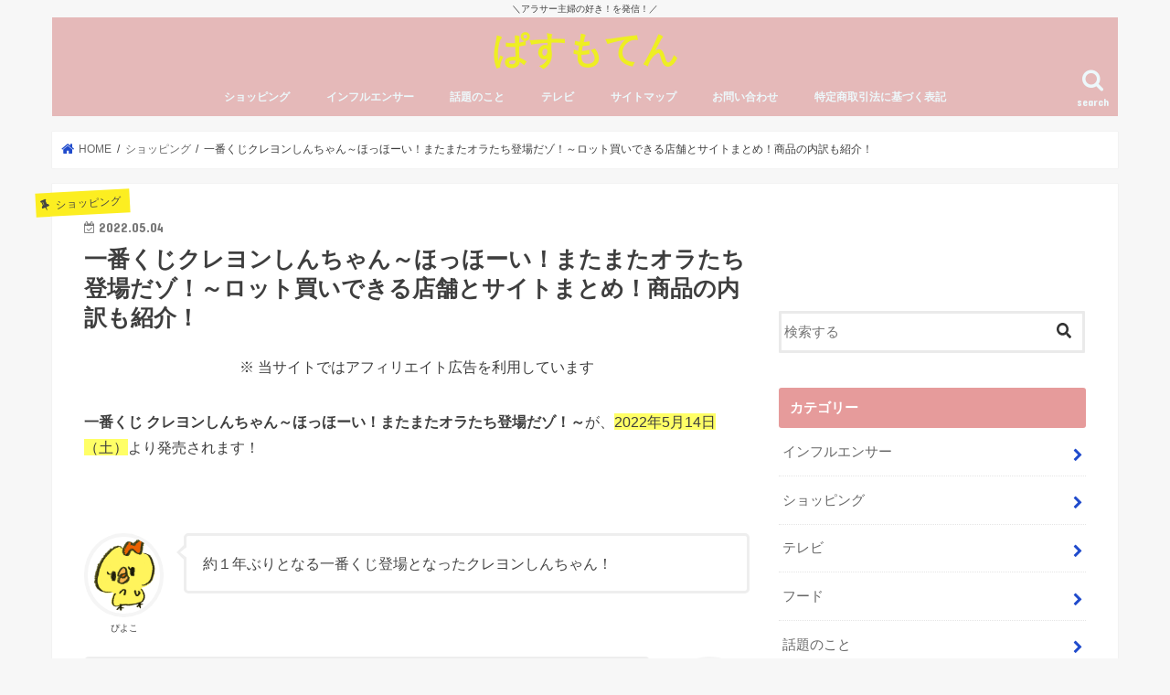

--- FILE ---
content_type: text/html; charset=UTF-8
request_url: https://pasmo10.jp/kuji-kureyonshinchan-lot/
body_size: 22053
content:
<!doctype html>
<html dir="ltr" lang="ja"
	prefix="og: https://ogp.me/ns#" >

<head>
<meta charset="utf-8">
<meta http-equiv="X-UA-Compatible" content="IE=edge">

<meta name="HandheldFriendly" content="True">
<meta name="MobileOptimized" content="320">
<meta name="viewport" content="width=device-width, initial-scale=1"/>


<link rel="pingback" href="https://pasmo10.jp/xmlrpc.php">

<!--[if IE]>
<![endif]-->


<script data-ad-client="ca-pub-9746240233441805" async src="https://pagead2.googlesyndication.com/pagead/js/adsbygoogle.js"></script>

		<!-- All in One SEO 4.2.1.1 -->
		<title>一番くじクレヨンしんちゃん～ほっほーい！またまたオラたち登場だゾ！～ロット買いできる店舗とサイトまとめ！商品の内訳も紹介！ | ぱすもてん</title>
		<meta name="description" content="2022年5月14日（土）から発売される一番くじ クレヨンしんちゃん～ほっほーい！またまたオラたち登場だゾ！～の、ロット買い予約は可能？・賞品のラインナップと内訳・発売日や価格といった基本情報の他、発売当日は何時から並べばいいのかなど、気になる情報についてまとめてみました！ぜひ参考にしてみてくださいね＾＾" />
		<meta name="robots" content="max-image-preview:large" />
		<link rel="canonical" href="https://pasmo10.jp/kuji-kureyonshinchan-lot/" />
		<meta property="og:locale" content="ja_JP" />
		<meta property="og:site_name" content="にむがーむ" />
		<meta property="og:type" content="article" />
		<meta property="og:title" content="一番くじクレヨンしんちゃん～ほっほーい！またまたオラたち登場だゾ！～ロット買いできる店舗とサイトまとめ！商品の内訳も紹介！ | ぱすもてん" />
		<meta property="og:description" content="2022年5月14日（土）から発売される一番くじ クレヨンしんちゃん～ほっほーい！またまたオラたち登場だゾ！～の、ロット買い予約は可能？・賞品のラインナップと内訳・発売日や価格といった基本情報の他、発売当日は何時から並べばいいのかなど、気になる情報についてまとめてみました！ぜひ参考にしてみてくださいね＾＾" />
		<meta property="og:url" content="https://pasmo10.jp/kuji-kureyonshinchan-lot/" />
		<meta property="og:image" content="https://pasmo10.jp/wp-content/uploads/2022/04/クレヨンしんちゃんアイキャッチ.jpg" />
		<meta property="og:image:secure_url" content="https://pasmo10.jp/wp-content/uploads/2022/04/クレヨンしんちゃんアイキャッチ.jpg" />
		<meta property="og:image:width" content="1253" />
		<meta property="og:image:height" content="534" />
		<meta property="article:published_time" content="2022-05-03T15:05:09+00:00" />
		<meta property="article:modified_time" content="2022-05-03T15:05:09+00:00" />
		<meta name="twitter:card" content="summary" />
		<meta name="twitter:site" content="@sakunimu" />
		<meta name="twitter:title" content="一番くじクレヨンしんちゃん～ほっほーい！またまたオラたち登場だゾ！～ロット買いできる店舗とサイトまとめ！商品の内訳も紹介！ | ぱすもてん" />
		<meta name="twitter:description" content="2022年5月14日（土）から発売される一番くじ クレヨンしんちゃん～ほっほーい！またまたオラたち登場だゾ！～の、ロット買い予約は可能？・賞品のラインナップと内訳・発売日や価格といった基本情報の他、発売当日は何時から並べばいいのかなど、気になる情報についてまとめてみました！ぜひ参考にしてみてくださいね＾＾" />
		<meta name="twitter:image" content="https://pasmo10.jp/wp-content/uploads/2022/04/クレヨンしんちゃんアイキャッチ.jpg" />
		<script type="application/ld+json" class="aioseo-schema">
			{"@context":"https:\/\/schema.org","@graph":[{"@type":"WebSite","@id":"https:\/\/pasmo10.jp\/#website","url":"https:\/\/pasmo10.jp\/","name":"\u3071\u3059\u3082\u3066\u3093","description":"\uff3c\u30a2\u30e9\u30b5\u30fc\u4e3b\u5a66\u306e\u597d\u304d\uff01\u3092\u767a\u4fe1\uff01\uff0f","inLanguage":"ja","publisher":{"@id":"https:\/\/pasmo10.jp\/#person"}},{"@type":"Person","@id":"https:\/\/pasmo10.jp\/#person","name":"saki","image":{"@type":"ImageObject","@id":"https:\/\/pasmo10.jp\/kuji-kureyonshinchan-lot\/#personImage","url":"https:\/\/secure.gravatar.com\/avatar\/8a4ac4e2fde987194fad877ed02f5ef5?s=96&d=mm&r=g","width":96,"height":96,"caption":"saki"}},{"@type":"BreadcrumbList","@id":"https:\/\/pasmo10.jp\/kuji-kureyonshinchan-lot\/#breadcrumblist","itemListElement":[{"@type":"ListItem","@id":"https:\/\/pasmo10.jp\/#listItem","position":1,"item":{"@type":"WebPage","@id":"https:\/\/pasmo10.jp\/","name":"\u30db\u30fc\u30e0","description":"\u30a2\u30e9\u30b5\u30fc\u4e3b\u5a66\u306e\u65e5\u3005\u306e\u6c17\u306b\u306a\u308b\u3053\u3068\u3092\u767a\u4fe1\uff01","url":"https:\/\/pasmo10.jp\/"},"nextItem":"https:\/\/pasmo10.jp\/kuji-kureyonshinchan-lot\/#listItem"},{"@type":"ListItem","@id":"https:\/\/pasmo10.jp\/kuji-kureyonshinchan-lot\/#listItem","position":2,"item":{"@type":"WebPage","@id":"https:\/\/pasmo10.jp\/kuji-kureyonshinchan-lot\/","name":"\u4e00\u756a\u304f\u3058\u30af\u30ec\u30e8\u30f3\u3057\u3093\u3061\u3083\u3093\uff5e\u307b\u3063\u307b\u30fc\u3044\uff01\u307e\u305f\u307e\u305f\u30aa\u30e9\u305f\u3061\u767b\u5834\u3060\u30be\uff01\uff5e\u30ed\u30c3\u30c8\u8cb7\u3044\u3067\u304d\u308b\u5e97\u8217\u3068\u30b5\u30a4\u30c8\u307e\u3068\u3081\uff01\u5546\u54c1\u306e\u5185\u8a33\u3082\u7d39\u4ecb\uff01","description":"2022\u5e745\u670814\u65e5\uff08\u571f\uff09\u304b\u3089\u767a\u58f2\u3055\u308c\u308b\u4e00\u756a\u304f\u3058 \u30af\u30ec\u30e8\u30f3\u3057\u3093\u3061\u3083\u3093\uff5e\u307b\u3063\u307b\u30fc\u3044\uff01\u307e\u305f\u307e\u305f\u30aa\u30e9\u305f\u3061\u767b\u5834\u3060\u30be\uff01\uff5e\u306e\u3001\u30ed\u30c3\u30c8\u8cb7\u3044\u4e88\u7d04\u306f\u53ef\u80fd\uff1f\u30fb\u8cde\u54c1\u306e\u30e9\u30a4\u30f3\u30ca\u30c3\u30d7\u3068\u5185\u8a33\u30fb\u767a\u58f2\u65e5\u3084\u4fa1\u683c\u3068\u3044\u3063\u305f\u57fa\u672c\u60c5\u5831\u306e\u4ed6\u3001\u767a\u58f2\u5f53\u65e5\u306f\u4f55\u6642\u304b\u3089\u4e26\u3079\u3070\u3044\u3044\u306e\u304b\u306a\u3069\u3001\u6c17\u306b\u306a\u308b\u60c5\u5831\u306b\u3064\u3044\u3066\u307e\u3068\u3081\u3066\u307f\u307e\u3057\u305f\uff01\u305c\u3072\u53c2\u8003\u306b\u3057\u3066\u307f\u3066\u304f\u3060\u3055\u3044\u306d\uff3e\uff3e","url":"https:\/\/pasmo10.jp\/kuji-kureyonshinchan-lot\/"},"previousItem":"https:\/\/pasmo10.jp\/#listItem"}]},{"@type":"Person","@id":"https:\/\/pasmo10.jp\/author\/staff\/#author","url":"https:\/\/pasmo10.jp\/author\/staff\/","name":"staff","image":{"@type":"ImageObject","@id":"https:\/\/pasmo10.jp\/kuji-kureyonshinchan-lot\/#authorImage","url":"https:\/\/secure.gravatar.com\/avatar\/cdb6a7856e791f08144d11c4345cc860?s=96&d=mm&r=g","width":96,"height":96,"caption":"staff"}},{"@type":"WebPage","@id":"https:\/\/pasmo10.jp\/kuji-kureyonshinchan-lot\/#webpage","url":"https:\/\/pasmo10.jp\/kuji-kureyonshinchan-lot\/","name":"\u4e00\u756a\u304f\u3058\u30af\u30ec\u30e8\u30f3\u3057\u3093\u3061\u3083\u3093\uff5e\u307b\u3063\u307b\u30fc\u3044\uff01\u307e\u305f\u307e\u305f\u30aa\u30e9\u305f\u3061\u767b\u5834\u3060\u30be\uff01\uff5e\u30ed\u30c3\u30c8\u8cb7\u3044\u3067\u304d\u308b\u5e97\u8217\u3068\u30b5\u30a4\u30c8\u307e\u3068\u3081\uff01\u5546\u54c1\u306e\u5185\u8a33\u3082\u7d39\u4ecb\uff01 | \u3071\u3059\u3082\u3066\u3093","description":"2022\u5e745\u670814\u65e5\uff08\u571f\uff09\u304b\u3089\u767a\u58f2\u3055\u308c\u308b\u4e00\u756a\u304f\u3058 \u30af\u30ec\u30e8\u30f3\u3057\u3093\u3061\u3083\u3093\uff5e\u307b\u3063\u307b\u30fc\u3044\uff01\u307e\u305f\u307e\u305f\u30aa\u30e9\u305f\u3061\u767b\u5834\u3060\u30be\uff01\uff5e\u306e\u3001\u30ed\u30c3\u30c8\u8cb7\u3044\u4e88\u7d04\u306f\u53ef\u80fd\uff1f\u30fb\u8cde\u54c1\u306e\u30e9\u30a4\u30f3\u30ca\u30c3\u30d7\u3068\u5185\u8a33\u30fb\u767a\u58f2\u65e5\u3084\u4fa1\u683c\u3068\u3044\u3063\u305f\u57fa\u672c\u60c5\u5831\u306e\u4ed6\u3001\u767a\u58f2\u5f53\u65e5\u306f\u4f55\u6642\u304b\u3089\u4e26\u3079\u3070\u3044\u3044\u306e\u304b\u306a\u3069\u3001\u6c17\u306b\u306a\u308b\u60c5\u5831\u306b\u3064\u3044\u3066\u307e\u3068\u3081\u3066\u307f\u307e\u3057\u305f\uff01\u305c\u3072\u53c2\u8003\u306b\u3057\u3066\u307f\u3066\u304f\u3060\u3055\u3044\u306d\uff3e\uff3e","inLanguage":"ja","isPartOf":{"@id":"https:\/\/pasmo10.jp\/#website"},"breadcrumb":{"@id":"https:\/\/pasmo10.jp\/kuji-kureyonshinchan-lot\/#breadcrumblist"},"author":"https:\/\/pasmo10.jp\/author\/staff\/#author","creator":"https:\/\/pasmo10.jp\/author\/staff\/#author","image":{"@type":"ImageObject","@id":"https:\/\/pasmo10.jp\/#mainImage","url":"https:\/\/pasmo10.jp\/wp-content\/uploads\/2022\/04\/\u30af\u30ec\u30e8\u30f3\u3057\u3093\u3061\u3083\u3093\u30a2\u30a4\u30ad\u30e3\u30c3\u30c1.jpg","width":1253,"height":534},"primaryImageOfPage":{"@id":"https:\/\/pasmo10.jp\/kuji-kureyonshinchan-lot\/#mainImage"},"datePublished":"2022-05-03T15:05:09+09:00","dateModified":"2022-05-03T15:05:09+09:00"},{"@type":"Article","@id":"https:\/\/pasmo10.jp\/kuji-kureyonshinchan-lot\/#article","name":"\u4e00\u756a\u304f\u3058\u30af\u30ec\u30e8\u30f3\u3057\u3093\u3061\u3083\u3093\uff5e\u307b\u3063\u307b\u30fc\u3044\uff01\u307e\u305f\u307e\u305f\u30aa\u30e9\u305f\u3061\u767b\u5834\u3060\u30be\uff01\uff5e\u30ed\u30c3\u30c8\u8cb7\u3044\u3067\u304d\u308b\u5e97\u8217\u3068\u30b5\u30a4\u30c8\u307e\u3068\u3081\uff01\u5546\u54c1\u306e\u5185\u8a33\u3082\u7d39\u4ecb\uff01 | \u3071\u3059\u3082\u3066\u3093","description":"2022\u5e745\u670814\u65e5\uff08\u571f\uff09\u304b\u3089\u767a\u58f2\u3055\u308c\u308b\u4e00\u756a\u304f\u3058 \u30af\u30ec\u30e8\u30f3\u3057\u3093\u3061\u3083\u3093\uff5e\u307b\u3063\u307b\u30fc\u3044\uff01\u307e\u305f\u307e\u305f\u30aa\u30e9\u305f\u3061\u767b\u5834\u3060\u30be\uff01\uff5e\u306e\u3001\u30ed\u30c3\u30c8\u8cb7\u3044\u4e88\u7d04\u306f\u53ef\u80fd\uff1f\u30fb\u8cde\u54c1\u306e\u30e9\u30a4\u30f3\u30ca\u30c3\u30d7\u3068\u5185\u8a33\u30fb\u767a\u58f2\u65e5\u3084\u4fa1\u683c\u3068\u3044\u3063\u305f\u57fa\u672c\u60c5\u5831\u306e\u4ed6\u3001\u767a\u58f2\u5f53\u65e5\u306f\u4f55\u6642\u304b\u3089\u4e26\u3079\u3070\u3044\u3044\u306e\u304b\u306a\u3069\u3001\u6c17\u306b\u306a\u308b\u60c5\u5831\u306b\u3064\u3044\u3066\u307e\u3068\u3081\u3066\u307f\u307e\u3057\u305f\uff01\u305c\u3072\u53c2\u8003\u306b\u3057\u3066\u307f\u3066\u304f\u3060\u3055\u3044\u306d\uff3e\uff3e","inLanguage":"ja","headline":"\u4e00\u756a\u304f\u3058\u30af\u30ec\u30e8\u30f3\u3057\u3093\u3061\u3083\u3093\uff5e\u307b\u3063\u307b\u30fc\u3044\uff01\u307e\u305f\u307e\u305f\u30aa\u30e9\u305f\u3061\u767b\u5834\u3060\u30be\uff01\uff5e\u30ed\u30c3\u30c8\u8cb7\u3044\u3067\u304d\u308b\u5e97\u8217\u3068\u30b5\u30a4\u30c8\u307e\u3068\u3081\uff01\u5546\u54c1\u306e\u5185\u8a33\u3082\u7d39\u4ecb\uff01","author":{"@id":"https:\/\/pasmo10.jp\/author\/staff\/#author"},"publisher":{"@id":"https:\/\/pasmo10.jp\/#person"},"datePublished":"2022-05-03T15:05:09+09:00","dateModified":"2022-05-03T15:05:09+09:00","articleSection":"\u30b7\u30e7\u30c3\u30d4\u30f3\u30b0, \u30af\u30ec\u30e8\u30f3\u3057\u3093\u3061\u3083\u3093, \u4e00\u756a\u304f\u3058","mainEntityOfPage":{"@id":"https:\/\/pasmo10.jp\/kuji-kureyonshinchan-lot\/#webpage"},"isPartOf":{"@id":"https:\/\/pasmo10.jp\/kuji-kureyonshinchan-lot\/#webpage"},"image":{"@type":"ImageObject","@id":"https:\/\/pasmo10.jp\/#articleImage","url":"https:\/\/pasmo10.jp\/wp-content\/uploads\/2022\/04\/\u30af\u30ec\u30e8\u30f3\u3057\u3093\u3061\u3083\u3093\u30a2\u30a4\u30ad\u30e3\u30c3\u30c1.jpg","width":1253,"height":534}}]}
		</script>
		<!-- All in One SEO -->

<link type="text/css" rel="stylesheet" href="https://pasmo10.jp/wp-content/plugins/vanny-bean-speech-bubble/css/vanny-bean-speech-bubble.css" />
<link rel='dns-prefetch' href='//ajax.googleapis.com' />
<link rel='dns-prefetch' href='//fonts.googleapis.com' />
<link rel='dns-prefetch' href='//maxcdn.bootstrapcdn.com' />
<link rel='dns-prefetch' href='//s.w.org' />
<link rel='dns-prefetch' href='//c0.wp.com' />
<link rel="alternate" type="application/rss+xml" title="ぱすもてん &raquo; フィード" href="https://pasmo10.jp/feed/" />
<link rel="alternate" type="application/rss+xml" title="ぱすもてん &raquo; コメントフィード" href="https://pasmo10.jp/comments/feed/" />
<link rel="alternate" type="application/rss+xml" title="ぱすもてん &raquo; 一番くじクレヨンしんちゃん～ほっほーい！またまたオラたち登場だゾ！～ロット買いできる店舗とサイトまとめ！商品の内訳も紹介！ のコメントのフィード" href="https://pasmo10.jp/kuji-kureyonshinchan-lot/feed/" />
		<!-- This site uses the Google Analytics by MonsterInsights plugin v8.10.0 - Using Analytics tracking - https://www.monsterinsights.com/ -->
		<!-- Note: MonsterInsights is not currently configured on this site. The site owner needs to authenticate with Google Analytics in the MonsterInsights settings panel. -->
					<!-- No UA code set -->
				<!-- / Google Analytics by MonsterInsights -->
				<script type="text/javascript">
			window._wpemojiSettings = {"baseUrl":"https:\/\/s.w.org\/images\/core\/emoji\/13.1.0\/72x72\/","ext":".png","svgUrl":"https:\/\/s.w.org\/images\/core\/emoji\/13.1.0\/svg\/","svgExt":".svg","source":{"concatemoji":"https:\/\/pasmo10.jp\/wp-includes\/js\/wp-emoji-release.min.js"}};
			!function(e,a,t){var n,r,o,i=a.createElement("canvas"),p=i.getContext&&i.getContext("2d");function s(e,t){var a=String.fromCharCode;p.clearRect(0,0,i.width,i.height),p.fillText(a.apply(this,e),0,0);e=i.toDataURL();return p.clearRect(0,0,i.width,i.height),p.fillText(a.apply(this,t),0,0),e===i.toDataURL()}function c(e){var t=a.createElement("script");t.src=e,t.defer=t.type="text/javascript",a.getElementsByTagName("head")[0].appendChild(t)}for(o=Array("flag","emoji"),t.supports={everything:!0,everythingExceptFlag:!0},r=0;r<o.length;r++)t.supports[o[r]]=function(e){if(!p||!p.fillText)return!1;switch(p.textBaseline="top",p.font="600 32px Arial",e){case"flag":return s([127987,65039,8205,9895,65039],[127987,65039,8203,9895,65039])?!1:!s([55356,56826,55356,56819],[55356,56826,8203,55356,56819])&&!s([55356,57332,56128,56423,56128,56418,56128,56421,56128,56430,56128,56423,56128,56447],[55356,57332,8203,56128,56423,8203,56128,56418,8203,56128,56421,8203,56128,56430,8203,56128,56423,8203,56128,56447]);case"emoji":return!s([10084,65039,8205,55357,56613],[10084,65039,8203,55357,56613])}return!1}(o[r]),t.supports.everything=t.supports.everything&&t.supports[o[r]],"flag"!==o[r]&&(t.supports.everythingExceptFlag=t.supports.everythingExceptFlag&&t.supports[o[r]]);t.supports.everythingExceptFlag=t.supports.everythingExceptFlag&&!t.supports.flag,t.DOMReady=!1,t.readyCallback=function(){t.DOMReady=!0},t.supports.everything||(n=function(){t.readyCallback()},a.addEventListener?(a.addEventListener("DOMContentLoaded",n,!1),e.addEventListener("load",n,!1)):(e.attachEvent("onload",n),a.attachEvent("onreadystatechange",function(){"complete"===a.readyState&&t.readyCallback()})),(n=t.source||{}).concatemoji?c(n.concatemoji):n.wpemoji&&n.twemoji&&(c(n.twemoji),c(n.wpemoji)))}(window,document,window._wpemojiSettings);
		</script>
		<style type="text/css">
img.wp-smiley,
img.emoji {
	display: inline !important;
	border: none !important;
	box-shadow: none !important;
	height: 1em !important;
	width: 1em !important;
	margin: 0 .07em !important;
	vertical-align: -0.1em !important;
	background: none !important;
	padding: 0 !important;
}
</style>
	<link rel='stylesheet' id='snow-monkey-blocks/child-pages/nopro-css'  href='https://pasmo10.jp/wp-content/plugins/snow-monkey-blocks/dist/block/child-pages/nopro.css' type='text/css' media='all' />
<link rel='stylesheet' id='snow-monkey-blocks/contents-outline/nopro-css'  href='https://pasmo10.jp/wp-content/plugins/snow-monkey-blocks/dist/block/contents-outline/nopro.css' type='text/css' media='all' />
<link rel='stylesheet' id='snow-monkey-blocks/like-me-box/nopro-css'  href='https://pasmo10.jp/wp-content/plugins/snow-monkey-blocks/dist/block/like-me-box/nopro.css' type='text/css' media='all' />
<link rel='stylesheet' id='snow-monkey-blocks/pickup-slider/nopro-css'  href='https://pasmo10.jp/wp-content/plugins/snow-monkey-blocks/dist/block/pickup-slider/nopro.css' type='text/css' media='all' />
<link rel='stylesheet' id='snow-monkey-blocks/recent-posts/nopro-css'  href='https://pasmo10.jp/wp-content/plugins/snow-monkey-blocks/dist/block/recent-posts/nopro.css' type='text/css' media='all' />
<link rel='stylesheet' id='snow-monkey-blocks/rss/nopro-css'  href='https://pasmo10.jp/wp-content/plugins/snow-monkey-blocks/dist/block/rss/nopro.css' type='text/css' media='all' />
<link rel='stylesheet' id='snow-monkey-blocks/taxonomy-posts/nopro-css'  href='https://pasmo10.jp/wp-content/plugins/snow-monkey-blocks/dist/block/taxonomy-posts/nopro.css' type='text/css' media='all' />
<link rel='stylesheet' id='snow-monkey-blocks/taxonomy-terms/nopro-css'  href='https://pasmo10.jp/wp-content/plugins/snow-monkey-blocks/dist/block/taxonomy-terms/nopro.css' type='text/css' media='all' />
<link rel='stylesheet' id='wp-block-library-css'  href='https://c0.wp.com/c/5.8.12/wp-includes/css/dist/block-library/style.min.css' type='text/css' media='all' />
<style id='wp-block-library-inline-css' type='text/css'>
.has-text-align-justify{text-align:justify;}
</style>
<link rel='stylesheet' id='mediaelement-css'  href='https://c0.wp.com/c/5.8.12/wp-includes/js/mediaelement/mediaelementplayer-legacy.min.css' type='text/css' media='all' />
<link rel='stylesheet' id='wp-mediaelement-css'  href='https://c0.wp.com/c/5.8.12/wp-includes/js/mediaelement/wp-mediaelement.min.css' type='text/css' media='all' />
<link rel='stylesheet' id='quads-style-css-css'  href='https://pasmo10.jp/wp-content/plugins/quick-adsense-reloaded/includes/gutenberg/dist/blocks.style.build.css' type='text/css' media='all' />
<link rel='stylesheet' id='snow-monkey-blocks-css'  href='https://pasmo10.jp/wp-content/plugins/snow-monkey-blocks/dist/css/blocks.css' type='text/css' media='all' />
<link rel='stylesheet' id='snow-monkey-blocks/accordion-css'  href='https://pasmo10.jp/wp-content/plugins/snow-monkey-blocks/dist/block/accordion/style.css' type='text/css' media='all' />
<link rel='stylesheet' id='snow-monkey-blocks/alert-css'  href='https://pasmo10.jp/wp-content/plugins/snow-monkey-blocks/dist/block/alert/style.css' type='text/css' media='all' />
<link rel='stylesheet' id='snow-monkey-blocks/balloon-css'  href='https://pasmo10.jp/wp-content/plugins/snow-monkey-blocks/dist/block/balloon/style.css' type='text/css' media='all' />
<link rel='stylesheet' id='snow-monkey-blocks/box-css'  href='https://pasmo10.jp/wp-content/plugins/snow-monkey-blocks/dist/block/box/style.css' type='text/css' media='all' />
<link rel='stylesheet' id='snow-monkey-blocks/btn-css'  href='https://pasmo10.jp/wp-content/plugins/snow-monkey-blocks/dist/block/btn/style.css' type='text/css' media='all' />
<link rel='stylesheet' id='snow-monkey-blocks/btn-box-css'  href='https://pasmo10.jp/wp-content/plugins/snow-monkey-blocks/dist/block/btn-box/style.css' type='text/css' media='all' />
<link rel='stylesheet' id='snow-monkey-blocks/buttons-css'  href='https://pasmo10.jp/wp-content/plugins/snow-monkey-blocks/dist/block/buttons/style.css' type='text/css' media='all' />
<link rel='stylesheet' id='snow-monkey-blocks/categories-list-css'  href='https://pasmo10.jp/wp-content/plugins/snow-monkey-blocks/dist/block/categories-list/style.css' type='text/css' media='all' />
<link rel='stylesheet' id='snow-monkey-blocks/countdown-css'  href='https://pasmo10.jp/wp-content/plugins/snow-monkey-blocks/dist/block/countdown/style.css' type='text/css' media='all' />
<link rel='stylesheet' id='snow-monkey-blocks/directory-structure-css'  href='https://pasmo10.jp/wp-content/plugins/snow-monkey-blocks/dist/block/directory-structure/style.css' type='text/css' media='all' />
<link rel='stylesheet' id='snow-monkey-blocks/evaluation-star-css'  href='https://pasmo10.jp/wp-content/plugins/snow-monkey-blocks/dist/block/evaluation-star/style.css' type='text/css' media='all' />
<link rel='stylesheet' id='snow-monkey-blocks/faq-css'  href='https://pasmo10.jp/wp-content/plugins/snow-monkey-blocks/dist/block/faq/style.css' type='text/css' media='all' />
<link rel='stylesheet' id='snow-monkey-blocks/information-css'  href='https://pasmo10.jp/wp-content/plugins/snow-monkey-blocks/dist/block/information/style.css' type='text/css' media='all' />
<link rel='stylesheet' id='snow-monkey-blocks/items-css'  href='https://pasmo10.jp/wp-content/plugins/snow-monkey-blocks/dist/block/items/style.css' type='text/css' media='all' />
<link rel='stylesheet' id='snow-monkey-blocks/list-css'  href='https://pasmo10.jp/wp-content/plugins/snow-monkey-blocks/dist/block/list/style.css' type='text/css' media='all' />
<link rel='stylesheet' id='snow-monkey-blocks/media-text-css'  href='https://pasmo10.jp/wp-content/plugins/snow-monkey-blocks/dist/block/media-text/style.css' type='text/css' media='all' />
<link rel='stylesheet' id='snow-monkey-blocks/panels-css'  href='https://pasmo10.jp/wp-content/plugins/snow-monkey-blocks/dist/block/panels/style.css' type='text/css' media='all' />
<link rel='stylesheet' id='snow-monkey-blocks/price-menu-css'  href='https://pasmo10.jp/wp-content/plugins/snow-monkey-blocks/dist/block/price-menu/style.css' type='text/css' media='all' />
<link rel='stylesheet' id='snow-monkey-blocks/pricing-table-css'  href='https://pasmo10.jp/wp-content/plugins/snow-monkey-blocks/dist/block/pricing-table/style.css' type='text/css' media='all' />
<link rel='stylesheet' id='snow-monkey-blocks/rating-box-css'  href='https://pasmo10.jp/wp-content/plugins/snow-monkey-blocks/dist/block/rating-box/style.css' type='text/css' media='all' />
<link rel='stylesheet' id='snow-monkey-blocks/section-css'  href='https://pasmo10.jp/wp-content/plugins/snow-monkey-blocks/dist/block/section/style.css' type='text/css' media='all' />
<link rel='stylesheet' id='snow-monkey-blocks/section-break-the-grid-css'  href='https://pasmo10.jp/wp-content/plugins/snow-monkey-blocks/dist/block/section-break-the-grid/style.css' type='text/css' media='all' />
<link rel='stylesheet' id='snow-monkey-blocks/section-side-heading-css'  href='https://pasmo10.jp/wp-content/plugins/snow-monkey-blocks/dist/block/section-side-heading/style.css' type='text/css' media='all' />
<link rel='stylesheet' id='snow-monkey-blocks/section-with-bgimage-css'  href='https://pasmo10.jp/wp-content/plugins/snow-monkey-blocks/dist/block/section-with-bgimage/style.css' type='text/css' media='all' />
<link rel='stylesheet' id='snow-monkey-blocks/section-with-bgvideo-css'  href='https://pasmo10.jp/wp-content/plugins/snow-monkey-blocks/dist/block/section-with-bgvideo/style.css' type='text/css' media='all' />
<link rel='stylesheet' id='slick-carousel-css'  href='https://pasmo10.jp/wp-content/plugins/snow-monkey-blocks/dist/packages/slick/slick.css' type='text/css' media='all' />
<link rel='stylesheet' id='slick-carousel-theme-css'  href='https://pasmo10.jp/wp-content/plugins/snow-monkey-blocks/dist/packages/slick/slick-theme.css' type='text/css' media='all' />
<link rel='stylesheet' id='snow-monkey-blocks/slider-css'  href='https://pasmo10.jp/wp-content/plugins/snow-monkey-blocks/dist/block/slider/style.css' type='text/css' media='all' />
<link rel='stylesheet' id='spider-css'  href='https://pasmo10.jp/wp-content/plugins/snow-monkey-blocks/dist/packages/spider/dist/css/spider.css' type='text/css' media='all' />
<link rel='stylesheet' id='snow-monkey-blocks/spider-pickup-slider-css'  href='https://pasmo10.jp/wp-content/plugins/snow-monkey-blocks/dist/block/spider-pickup-slider/style.css' type='text/css' media='all' />
<link rel='stylesheet' id='snow-monkey-blocks/spider-slider-css'  href='https://pasmo10.jp/wp-content/plugins/snow-monkey-blocks/dist/block/spider-slider/style.css' type='text/css' media='all' />
<link rel='stylesheet' id='snow-monkey-blocks/step-css'  href='https://pasmo10.jp/wp-content/plugins/snow-monkey-blocks/dist/block/step/style.css' type='text/css' media='all' />
<link rel='stylesheet' id='snow-monkey-blocks/tabs-css'  href='https://pasmo10.jp/wp-content/plugins/snow-monkey-blocks/dist/block/tabs/style.css' type='text/css' media='all' />
<link rel='stylesheet' id='snow-monkey-blocks/taxonomy-terms-css'  href='https://pasmo10.jp/wp-content/plugins/snow-monkey-blocks/dist/block/taxonomy-terms/style.css' type='text/css' media='all' />
<link rel='stylesheet' id='snow-monkey-blocks/testimonial-css'  href='https://pasmo10.jp/wp-content/plugins/snow-monkey-blocks/dist/block/testimonial/style.css' type='text/css' media='all' />
<link rel='stylesheet' id='snow-monkey-blocks/thumbnail-gallery-css'  href='https://pasmo10.jp/wp-content/plugins/snow-monkey-blocks/dist/block/thumbnail-gallery/style.css' type='text/css' media='all' />
<link rel='stylesheet' id='snow-monkey-blocks-fallback-css'  href='https://pasmo10.jp/wp-content/plugins/snow-monkey-blocks/dist/css/fallback.css' type='text/css' media='all' />
<link rel='stylesheet' id='contact-form-7-css'  href='https://pasmo10.jp/wp-content/plugins/contact-form-7/includes/css/styles.css' type='text/css' media='all' />
<link rel='stylesheet' id='toc-screen-css'  href='https://pasmo10.jp/wp-content/plugins/table-of-contents-plus/screen.min.css' type='text/css' media='all' />
<link rel='stylesheet' id='yyi_rinker_stylesheet-css'  href='https://pasmo10.jp/wp-content/plugins/yyi-rinker/css/style.css?v=1.1.7' type='text/css' media='all' />
<link rel='stylesheet' id='style-css'  href='https://pasmo10.jp/wp-content/themes/jstork/style.css' type='text/css' media='all' />
<link rel='stylesheet' id='child-style-css'  href='https://pasmo10.jp/wp-content/themes/jstork_custom/style.css' type='text/css' media='all' />
<link rel='stylesheet' id='slick-css'  href='https://pasmo10.jp/wp-content/themes/jstork/library/css/slick.css' type='text/css' media='all' />
<link rel='stylesheet' id='shortcode-css'  href='https://pasmo10.jp/wp-content/themes/jstork/library/css/shortcode.css' type='text/css' media='all' />
<link rel='stylesheet' id='gf_Concert-css'  href='//fonts.googleapis.com/css?family=Concert+One' type='text/css' media='all' />
<link rel='stylesheet' id='gf_Lato-css'  href='//fonts.googleapis.com/css?family=Lato' type='text/css' media='all' />
<link rel='stylesheet' id='fontawesome-css'  href='//maxcdn.bootstrapcdn.com/font-awesome/4.7.0/css/font-awesome.min.css' type='text/css' media='all' />
<link rel='stylesheet' id='remodal-css'  href='https://pasmo10.jp/wp-content/themes/jstork/library/css/remodal.css' type='text/css' media='all' />
<link rel='stylesheet' id='animate-css'  href='https://pasmo10.jp/wp-content/themes/jstork/library/css/animate.min.css' type='text/css' media='all' />
<link rel='stylesheet' id='jetpack_css-css'  href='https://c0.wp.com/p/jetpack/10.7.2/css/jetpack.css' type='text/css' media='all' />
<style id='quads-styles-inline-css' type='text/css'>

    .quads-location ins.adsbygoogle {
        background: transparent !important;
    }
    
    .quads.quads_ad_container { display: grid; grid-template-columns: auto; grid-gap: 10px; padding: 10px; }
    .grid_image{animation: fadeIn 0.5s;-webkit-animation: fadeIn 0.5s;-moz-animation: fadeIn 0.5s;
        -o-animation: fadeIn 0.5s;-ms-animation: fadeIn 0.5s;}
    .quads-ad-label { font-size: 12px; text-align: center; color: #333;}
    .quads-text-around-ad-label-text_around_left {
        width: 50%;
        float: left;
    }
    .quads-text-around-ad-label-text_around_right {
        width: 50%;
        float: right;
    }
    .quads-popupad {
        position: absolute;
        top: 0%;
        left: 0%;
        width: 100%;
        height: 2000px;
        background-color: rgba(0,0,0,0.6);
        z-index: 999;
    }
    .quads.quads_ad_containerr {
        position: sticky;
        top: 40%;
        left: 36%;
        width: 30em;
    }
    #btn_close{
		background-color: #fff;
		width: 25px;
		height: 25px;
		text-align: center;
		line-height: 22px;
		position: absolute;
		right: -10px;
		top: -10px;
		cursor: pointer;
		transition: all 0.5s ease;
		border-radius: 50%;
	}
    @media screen and (max-width: 480px) {
        .quads.quads_ad_containerr {
            left: 9%;
            width: 19em;
        }
    }
    .quads_click_impression { display: none;}
</style>
<script type='text/javascript' src='https://pasmo10.jp/wp-content/plugins/snow-monkey-blocks/dist/packages/spider/dist/js/spider.js' id='spider-js'></script>
<script type='text/javascript' src='https://pasmo10.jp/wp-content/plugins/snow-monkey-blocks/dist/block/spider-pickup-slider/script.js' id='snow-monkey-blocks/spider-pickup-slider-js'></script>
<script type='text/javascript' src='https://pasmo10.jp/wp-content/plugins/snow-monkey-blocks/dist/block/spider-slider/script.js' id='snow-monkey-blocks/spider-slider-js'></script>
<script type='text/javascript' src='//ajax.googleapis.com/ajax/libs/jquery/1.12.4/jquery.min.js' id='jquery-js'></script>
<script type='text/javascript' src='https://pasmo10.jp/wp-content/plugins/yyi-rinker/js/event-tracking.js?v=1.1.7' id='yyi_rinker_event_tracking_script-js'></script>
<link rel="https://api.w.org/" href="https://pasmo10.jp/wp-json/" /><link rel="alternate" type="application/json" href="https://pasmo10.jp/wp-json/wp/v2/posts/4107" /><link rel="EditURI" type="application/rsd+xml" title="RSD" href="https://pasmo10.jp/xmlrpc.php?rsd" />
<link rel="wlwmanifest" type="application/wlwmanifest+xml" href="https://pasmo10.jp/wp-includes/wlwmanifest.xml" /> 

<link rel='shortlink' href='https://pasmo10.jp/?p=4107' />
<link rel="alternate" type="application/json+oembed" href="https://pasmo10.jp/wp-json/oembed/1.0/embed?url=https%3A%2F%2Fpasmo10.jp%2Fkuji-kureyonshinchan-lot%2F" />
<link rel="alternate" type="text/xml+oembed" href="https://pasmo10.jp/wp-json/oembed/1.0/embed?url=https%3A%2F%2Fpasmo10.jp%2Fkuji-kureyonshinchan-lot%2F&#038;format=xml" />
<script type="text/javascript">
<!--
/******************************************************************************
***   COPY PROTECTED BY http://chetangole.com/blog/wp-copyprotect/   version 3.1.0 ****
******************************************************************************/
function clickIE4(){
if (event.button==2){
return false;
}
}
function clickNS4(e){
if (document.layers||document.getElementById&&!document.all){
if (e.which==2||e.which==3){
return false;
}
}
}

if (document.layers){
document.captureEvents(Event.MOUSEDOWN);
document.onmousedown=clickNS4;
}
else if (document.all&&!document.getElementById){
document.onmousedown=clickIE4;
}

document.oncontextmenu=new Function("return false")
// --> 
</script>

<script type="text/javascript">
/******************************************************************************
***   COPY PROTECTED BY http://chetangole.com/blog/wp-copyprotect/   version 3.1.0 ****
******************************************************************************/
function disableSelection(target){
if (typeof target.onselectstart!="undefined") //For IE 
	target.onselectstart=function(){return false}
else if (typeof target.style.MozUserSelect!="undefined") //For Firefox
	target.style.MozUserSelect="none"
else //All other route (For Opera)
	target.onmousedown=function(){return false}
target.style.cursor = "default"
}
</script>
<script type='text/javascript'>document.cookie = 'quads_browser_width='+screen.width;</script><script type="text/javascript" language="javascript">
    var vc_pid = "887631911";
</script><script type="text/javascript" src="//aml.valuecommerce.com/vcdal.js" async></script><style>
.yyi-rinker-images {
    display: flex;
    justify-content: center;
    align-items: center;
    position: relative;

}
div.yyi-rinker-image img.yyi-rinker-main-img.hidden {
    display: none;
}

.yyi-rinker-images-arrow {
    cursor: pointer;
    position: absolute;
    top: 50%;
    display: block;
    margin-top: -11px;
    opacity: 0.6;
    width: 22px;
}

.yyi-rinker-images-arrow-left{
    left: -10px;
}
.yyi-rinker-images-arrow-right{
    right: -10px;
}

.yyi-rinker-images-arrow-left.hidden {
    display: none;
}

.yyi-rinker-images-arrow-right.hidden {
    display: none;
}
div.yyi-rinker-contents.yyi-rinker-design-tate  div.yyi-rinker-box{
    flex-direction: column;
}

div.yyi-rinker-contents.yyi-rinker-design-slim div.yyi-rinker-box .yyi-rinker-links {
    flex-direction: column;
}

div.yyi-rinker-contents.yyi-rinker-design-slim div.yyi-rinker-info {
    width: 100%;
}

div.yyi-rinker-contents.yyi-rinker-design-slim .yyi-rinker-title {
    text-align: center;
}

div.yyi-rinker-contents.yyi-rinker-design-slim .yyi-rinker-links {
    text-align: center;
}
div.yyi-rinker-contents.yyi-rinker-design-slim .yyi-rinker-image {
    margin: auto;
}

div.yyi-rinker-contents.yyi-rinker-design-slim div.yyi-rinker-info ul.yyi-rinker-links li {
	align-self: stretch;
}
div.yyi-rinker-contents.yyi-rinker-design-slim div.yyi-rinker-box div.yyi-rinker-info {
	padding: 0;
}
div.yyi-rinker-contents.yyi-rinker-design-slim div.yyi-rinker-box {
	flex-direction: column;
	padding: 14px 5px 0;
}

.yyi-rinker-design-slim div.yyi-rinker-box div.yyi-rinker-info {
	text-align: center;
}

.yyi-rinker-design-slim div.price-box span.price {
	display: block;
}

div.yyi-rinker-contents.yyi-rinker-design-slim div.yyi-rinker-info div.yyi-rinker-title a{
	font-size:16px;
}

div.yyi-rinker-contents.yyi-rinker-design-slim ul.yyi-rinker-links li.amazonkindlelink:before,  div.yyi-rinker-contents.yyi-rinker-design-slim ul.yyi-rinker-links li.amazonlink:before,  div.yyi-rinker-contents.yyi-rinker-design-slim ul.yyi-rinker-links li.rakutenlink:before,  div.yyi-rinker-contents.yyi-rinker-design-slim ul.yyi-rinker-links li.yahoolink:before {
	font-size:12px;
}

div.yyi-rinker-contents.yyi-rinker-design-slim ul.yyi-rinker-links li a {
	font-size: 13px;
}
.entry-content ul.yyi-rinker-links li {
	padding: 0;
}

				</style><style type='text/css'>img#wpstats{display:none}</style>
	<style type="text/css">
body{color: #3E3E3E;}
a, #breadcrumb li.bc_homelink a::before, .authorbox .author_sns li a::before{color: #204bcc;}
a:hover{color: #E69B9B;}
.article-footer .post-categories li a,.article-footer .tags a,.accordionBtn{  background: #204bcc;  border-color: #204bcc;}
.article-footer .tags a{color:#204bcc; background: none;}
.article-footer .post-categories li a:hover,.article-footer .tags a:hover,.accordionBtn.active{ background:#E69B9B;  border-color:#E69B9B;}
input[type="text"],input[type="password"],input[type="datetime"],input[type="datetime-local"],input[type="date"],input[type="month"],input[type="time"],input[type="week"],input[type="number"],input[type="email"],input[type="url"],input[type="search"],input[type="tel"],input[type="color"],select,textarea,.field { background-color: #ffffff;}
.header{color: #ffffff;}
.bgfull .header,.header.bg,.header #inner-header,.menu-sp{background: #e5b9b9;}
#logo a{color: #eeee22;}
#g_nav .nav li a,.nav_btn,.menu-sp a,.menu-sp a,.menu-sp > ul:after{color: #edf9fc;}
#logo a:hover,#g_nav .nav li a:hover,.nav_btn:hover{color:#eeeeee;}
@media only screen and (min-width: 768px) {
.nav > li > a:after{background: #eeeeee;}
.nav ul {background: #666666;}
#g_nav .nav li ul.sub-menu li a{color: #f7f7f7;}
}
@media only screen and (max-width: 1165px) {
.site_description{background: #e5b9b9; color: #ffffff;}
}
#inner-content, #breadcrumb, .entry-content blockquote:before, .entry-content blockquote:after{background: #ffffff}
.top-post-list .post-list:before{background: #204bcc;}
.widget li a:after{color: #204bcc;}
.entry-content h2,.widgettitle,.accordion::before{background: #e69b9b; color: #ffffff;}
.entry-content h3{border-color: #e69b9b;}
.h_boader .entry-content h2{border-color: #e69b9b; color: #3E3E3E;}
.h_balloon .entry-content h2:after{border-top-color: #e69b9b;}
.entry-content ul li:before{ background: #e69b9b;}
.entry-content ol li:before{ background: #e69b9b;}
.post-list-card .post-list .eyecatch .cat-name,.top-post-list .post-list .eyecatch .cat-name,.byline .cat-name,.single .authorbox .author-newpost li .cat-name,.related-box li .cat-name,.carouselwrap .cat-name,.eyecatch .cat-name{background: #fcee21; color:  #444444;}
ul.wpp-list li a:before{background: #e69b9b; color: #ffffff;}
.readmore a{border:1px solid #204bcc;color:#204bcc;}
.readmore a:hover{background:#204bcc;color:#fff;}
.btn-wrap a{background: #204bcc;border: 1px solid #204bcc;}
.btn-wrap a:hover{background: #E69B9B;border-color: #E69B9B;}
.btn-wrap.simple a{border:1px solid #204bcc;color:#204bcc;}
.btn-wrap.simple a:hover{background:#204bcc;}
.blue-btn, .comment-reply-link, #submit { background-color: #204bcc; }
.blue-btn:hover, .comment-reply-link:hover, #submit:hover, .blue-btn:focus, .comment-reply-link:focus, #submit:focus {background-color: #E69B9B; }
#sidebar1{color: #444444;}
.widget:not(.widget_text) a{color:#666666;}
.widget:not(.widget_text) a:hover{color:#999999;}
.bgfull #footer-top,#footer-top .inner,.cta-inner{background-color: #666666; color: #CACACA;}
.footer a,#footer-top a{color: #f7f7f7;}
#footer-top .widgettitle{color: #CACACA;}
.bgfull .footer,.footer.bg,.footer .inner {background-color: #666666;color: #CACACA;}
.footer-links li a:before{ color: #e5b9b9;}
.pagination a, .pagination span,.page-links a{border-color: #204bcc; color: #204bcc;}
.pagination .current,.pagination .current:hover,.page-links ul > li > span{background-color: #204bcc; border-color: #204bcc;}
.pagination a:hover, .pagination a:focus,.page-links a:hover, .page-links a:focus{background-color: #204bcc; color: #fff;}
</style>
<link rel="icon" href="https://pasmo10.jp/wp-content/uploads/2020/05/cropped-usagi_heart-32x32.png" sizes="32x32" />
<link rel="icon" href="https://pasmo10.jp/wp-content/uploads/2020/05/cropped-usagi_heart-192x192.png" sizes="192x192" />
<link rel="apple-touch-icon" href="https://pasmo10.jp/wp-content/uploads/2020/05/cropped-usagi_heart-180x180.png" />
<meta name="msapplication-TileImage" content="https://pasmo10.jp/wp-content/uploads/2020/05/cropped-usagi_heart-270x270.png" />
</head>

<body class="post-template-default single single-post postid-4107 single-format-standard bgnormal pannavi_on h_balloon sidebarright date_on">
	<div id="container">

<p class="site_description">＼アラサー主婦の好き！を発信！／</p><header class="header animated fadeIn headercenter" role="banner">
<div id="inner-header" class="wrap cf">
<div id="logo" class="gf fs_l">
<p class="h1 text"><a href="https://pasmo10.jp">ぱすもてん</a></p>
</div>

<a href="#searchbox" data-remodal-target="searchbox" class="nav_btn search_btn"><span class="text gf">search</span></a>

<nav id="g_nav" role="navigation">
<ul id="menu-menu" class="nav top-nav cf"><li id="menu-item-1504" class="menu-item menu-item-type-taxonomy menu-item-object-category current-post-ancestor current-menu-parent current-post-parent menu-item-1504"><a href="https://pasmo10.jp/category/%e3%82%b7%e3%83%a7%e3%83%83%e3%83%94%e3%83%b3%e3%82%b0/">ショッピング</a></li>
<li id="menu-item-1505" class="menu-item menu-item-type-taxonomy menu-item-object-category menu-item-1505"><a href="https://pasmo10.jp/category/%e3%82%a4%e3%83%b3%e3%83%95%e3%83%ab%e3%82%a8%e3%83%b3%e3%82%b5%e3%83%bc/">インフルエンサー</a></li>
<li id="menu-item-1502" class="menu-item menu-item-type-taxonomy menu-item-object-category menu-item-1502"><a href="https://pasmo10.jp/category/%e8%a9%b1%e9%a1%8c%e3%81%ae%e3%81%93%e3%81%a8/">話題のこと</a></li>
<li id="menu-item-1503" class="menu-item menu-item-type-taxonomy menu-item-object-category menu-item-1503"><a href="https://pasmo10.jp/category/%e3%83%86%e3%83%ac%e3%83%93/">テレビ</a></li>
<li id="menu-item-530" class="menu-item menu-item-type-post_type menu-item-object-page menu-item-530"><a href="https://pasmo10.jp/sitemap/">サイトマップ</a></li>
<li id="menu-item-50" class="menu-item menu-item-type-post_type menu-item-object-page menu-item-50"><a href="https://pasmo10.jp/%e3%81%8a%e5%95%8f%e3%81%84%e5%90%88%e3%82%8f%e3%81%9b/">お問い合わせ</a></li>
<li id="menu-item-534" class="menu-item menu-item-type-post_type menu-item-object-page menu-item-534"><a href="https://pasmo10.jp/administrator/">特定商取引法に基づく表記</a></li>
</ul></nav>

<a href="#spnavi" data-remodal-target="spnavi" class="nav_btn"><span class="text gf">menu</span></a>



</div>
</header>

<div class="remodal" data-remodal-id="spnavi" data-remodal-options="hashTracking:false">
<button data-remodal-action="close" class="remodal-close"><span class="text gf">CLOSE</span></button>
<div id="archives-2" class="widget widget_archive"><h4 class="widgettitle"><span>アーカイブ</span></h4>
			<ul>
					<li><a href='https://pasmo10.jp/2024/06/'>2024年6月</a></li>
	<li><a href='https://pasmo10.jp/2024/05/'>2024年5月</a></li>
	<li><a href='https://pasmo10.jp/2024/04/'>2024年4月</a></li>
	<li><a href='https://pasmo10.jp/2024/03/'>2024年3月</a></li>
	<li><a href='https://pasmo10.jp/2024/02/'>2024年2月</a></li>
	<li><a href='https://pasmo10.jp/2024/01/'>2024年1月</a></li>
	<li><a href='https://pasmo10.jp/2023/12/'>2023年12月</a></li>
	<li><a href='https://pasmo10.jp/2023/11/'>2023年11月</a></li>
	<li><a href='https://pasmo10.jp/2023/10/'>2023年10月</a></li>
	<li><a href='https://pasmo10.jp/2023/09/'>2023年9月</a></li>
	<li><a href='https://pasmo10.jp/2023/08/'>2023年8月</a></li>
	<li><a href='https://pasmo10.jp/2023/07/'>2023年7月</a></li>
	<li><a href='https://pasmo10.jp/2023/06/'>2023年6月</a></li>
	<li><a href='https://pasmo10.jp/2023/05/'>2023年5月</a></li>
	<li><a href='https://pasmo10.jp/2023/02/'>2023年2月</a></li>
	<li><a href='https://pasmo10.jp/2023/01/'>2023年1月</a></li>
	<li><a href='https://pasmo10.jp/2022/12/'>2022年12月</a></li>
	<li><a href='https://pasmo10.jp/2022/11/'>2022年11月</a></li>
	<li><a href='https://pasmo10.jp/2022/10/'>2022年10月</a></li>
	<li><a href='https://pasmo10.jp/2022/09/'>2022年9月</a></li>
	<li><a href='https://pasmo10.jp/2022/08/'>2022年8月</a></li>
	<li><a href='https://pasmo10.jp/2022/07/'>2022年7月</a></li>
	<li><a href='https://pasmo10.jp/2022/06/'>2022年6月</a></li>
	<li><a href='https://pasmo10.jp/2022/05/'>2022年5月</a></li>
	<li><a href='https://pasmo10.jp/2022/04/'>2022年4月</a></li>
	<li><a href='https://pasmo10.jp/2022/03/'>2022年3月</a></li>
	<li><a href='https://pasmo10.jp/2022/02/'>2022年2月</a></li>
	<li><a href='https://pasmo10.jp/2022/01/'>2022年1月</a></li>
	<li><a href='https://pasmo10.jp/2021/12/'>2021年12月</a></li>
	<li><a href='https://pasmo10.jp/2021/11/'>2021年11月</a></li>
	<li><a href='https://pasmo10.jp/2021/10/'>2021年10月</a></li>
	<li><a href='https://pasmo10.jp/2021/09/'>2021年9月</a></li>
	<li><a href='https://pasmo10.jp/2021/08/'>2021年8月</a></li>
	<li><a href='https://pasmo10.jp/2021/07/'>2021年7月</a></li>
	<li><a href='https://pasmo10.jp/2021/06/'>2021年6月</a></li>
	<li><a href='https://pasmo10.jp/2021/05/'>2021年5月</a></li>
	<li><a href='https://pasmo10.jp/2021/04/'>2021年4月</a></li>
	<li><a href='https://pasmo10.jp/2021/02/'>2021年2月</a></li>
	<li><a href='https://pasmo10.jp/2021/01/'>2021年1月</a></li>
	<li><a href='https://pasmo10.jp/2020/12/'>2020年12月</a></li>
	<li><a href='https://pasmo10.jp/2020/11/'>2020年11月</a></li>
	<li><a href='https://pasmo10.jp/2020/10/'>2020年10月</a></li>
	<li><a href='https://pasmo10.jp/2020/09/'>2020年9月</a></li>
	<li><a href='https://pasmo10.jp/2020/08/'>2020年8月</a></li>
	<li><a href='https://pasmo10.jp/2020/07/'>2020年7月</a></li>
	<li><a href='https://pasmo10.jp/2020/06/'>2020年6月</a></li>
	<li><a href='https://pasmo10.jp/2020/05/'>2020年5月</a></li>
	<li><a href='https://pasmo10.jp/2020/01/'>2020年1月</a></li>
			</ul>

			</div><div id="categories-2" class="widget widget_categories"><h4 class="widgettitle"><span>カテゴリー</span></h4>
			<ul>
					<li class="cat-item cat-item-6"><a href="https://pasmo10.jp/category/%e3%82%a4%e3%83%b3%e3%83%95%e3%83%ab%e3%82%a8%e3%83%b3%e3%82%b5%e3%83%bc/">インフルエンサー</a>
</li>
	<li class="cat-item cat-item-7"><a href="https://pasmo10.jp/category/%e3%82%b7%e3%83%a7%e3%83%83%e3%83%94%e3%83%b3%e3%82%b0/">ショッピング</a>
</li>
	<li class="cat-item cat-item-1"><a href="https://pasmo10.jp/category/%e3%83%86%e3%83%ac%e3%83%93/">テレビ</a>
</li>
	<li class="cat-item cat-item-9"><a href="https://pasmo10.jp/category/%e3%83%95%e3%83%bc%e3%83%89/">フード</a>
</li>
	<li class="cat-item cat-item-8"><a href="https://pasmo10.jp/category/%e8%a9%b1%e9%a1%8c%e3%81%ae%e3%81%93%e3%81%a8/">話題のこと</a>
</li>
			</ul>

			</div><div id="meta-2" class="widget widget_meta"><h4 class="widgettitle"><span>メタ情報</span></h4>
		<ul>
						<li><a href="https://pasmo10.jp/wp-login.php">ログイン</a></li>
			<li><a href="https://pasmo10.jp/feed/">投稿フィード</a></li>
			<li><a href="https://pasmo10.jp/comments/feed/">コメントフィード</a></li>

			<li><a href="https://ja.wordpress.org/">WordPress.org</a></li>
		</ul>

		</div><button data-remodal-action="close" class="remodal-close"><span class="text gf">CLOSE</span></button>
</div>




<div class="remodal searchbox" data-remodal-id="searchbox" data-remodal-options="hashTracking:false">
<div class="search cf"><dl><dt>キーワードで記事を検索</dt><dd><form role="search" method="get" id="searchform" class="searchform cf" action="https://pasmo10.jp/" >
		<input type="search" placeholder="検索する" value="" name="s" id="s" />
		<button type="submit" id="searchsubmit" ><i class="fa fa-search"></i></button>
		</form></dd></dl></div>
<button data-remodal-action="close" class="remodal-close"><span class="text gf">CLOSE</span></button>
</div>






<div id="breadcrumb" class="breadcrumb inner wrap cf"><ul itemscope itemtype="http://schema.org/BreadcrumbList"><li itemprop="itemListElement" itemscope itemtype="http://schema.org/ListItem" class="bc_homelink"><a itemprop="item" href="https://pasmo10.jp/"><span itemprop="name"> HOME</span></a><meta itemprop="position" content="1" /></li><li itemprop="itemListElement" itemscope itemtype="http://schema.org/ListItem"><a itemprop="item" href="https://pasmo10.jp/category/%e3%82%b7%e3%83%a7%e3%83%83%e3%83%94%e3%83%b3%e3%82%b0/"><span itemprop="name">ショッピング</span></a><meta itemprop="position" content="2" /></li><li itemprop="itemListElement" itemscope itemtype="http://schema.org/ListItem" class="bc_posttitle"><span itemprop="name">一番くじクレヨンしんちゃん～ほっほーい！またまたオラたち登場だゾ！～ロット買いできる店舗とサイトまとめ！商品の内訳も紹介！</span><meta itemprop="position" content="3" /></li></ul></div>
<div id="content">
<div id="inner-content" class="wrap cf">

<main id="main" class="m-all t-all d-5of7 cf" role="main">
<article id="post-4107" class="post-4107 post type-post status-publish format-standard has-post-thumbnail hentry category-7 tag-51 tag-11 article cf" role="article">
<header class="article-header entry-header">
<p class="byline entry-meta vcard cf">
<span class="cat-name cat-id-7">ショッピング</span><time class="date gf entry-date updated"  datetime="2022-05-04">2022.05.04</time>

<span class="writer name author"><span class="fn">staff</span></span>
</p>

<h1 class="entry-title single-title" itemprop="headline" rel="bookmark">一番くじクレヨンしんちゃん～ほっほーい！またまたオラたち登場だゾ！～ロット買いできる店舗とサイトまとめ！商品の内訳も紹介！</h1>

</header>



<section class="entry-content cf">

<div class="add titleunder">
<div id="block-6" class="widget widget_block widget_text">
<p>※ 当サイトではアフィリエイト広告を利用しています</p>
</div></div>

<p><strong>一番くじ クレヨンしんちゃん～ほっほーい！またまたオラたち登場だゾ！～</strong>が、<span style="background-color: #ffff66;">2022年5月14日（土）</span>より発売されます！</p>
<p>&nbsp;</p>
<div class="voice cf l"><figure class="icon"><img src="https://pasmo10.jp/wp-content/uploads/2020/08/R0020056.png"><figcaption class="name">ぴよこ</figcaption></figure><div class="voicecomment">約１年ぶりとなる一番くじ登場となったクレヨンしんちゃん！</div></div>
<div class="voice cf r"><figure class="icon"><img src="https://fuwafuwam.com/wp-content/uploads/2019/10/danceusagi-1.png"><figcaption class="name">うさまる</figcaption></figure><div class="voicecomment">発売日が待ちきれない！というファンの方も多いのではないでしょうか。</div></div>
<p>&nbsp;</p>
<p>そこで、この記事では・・・</p>
<div></div>
<div style="padding: 15px 15px 15px; border-radius: 5px; border: 2px solid #ffb6c1;">
<ul>
<li><strong>一番くじ クレヨンしんちゃん～ほっほーい！またまたオラたち登場だゾ！～のロット買いは可能？</strong></li>
<li><strong>ロット予約の方法や取扱店舗は？</strong></li>
<li><strong>一番くじ クレヨンしんちゃん～ほっほーい！またまたオラたち登場だゾ！～のラインナップや内訳は？</strong></li>
</ul>
</div>
<p>&nbsp;</p>
<p>など、気になる内容についてまとめてみました！</p>
<div class="voice cf l"><figure class="icon"><img src="https://pasmo10.jp/wp-content/uploads/2020/08/R0020056.png"><figcaption class="name">ぴよこ</figcaption></figure><div class="voicecomment">結論を先に言うと、クレヨンしんちゃん～ほっほーい！またまたオラたち登場だゾ！～の一番くじはAmazonでロット買いをするのがおすすめです！</div></div>
<p>&nbsp;</p>
<p><span style="font-size: 14pt;"><strong><a href="//af.moshimo.com/af/c/click?a_id=2003266&amp;p_id=170&amp;pc_id=185&amp;pl_id=4062&amp;url=https%3A%2F%2Fwww.amazon.co.jp%2Fs%3Fk%3D%25E4%25B8%2580%25E7%2595%25AA%25E3%2581%258F%25E3%2581%2598%2B%25E3%2582%25AF%25E3%2583%25AC%25E3%2583%25A8%25E3%2583%25B3%25E3%2581%2597%25E3%2582%2593%25E3%2581%25A1%25E3%2582%2583%25E3%2582%2593%25EF%25BD%259E%25E3%2581%25BB%25E3%2581%25A3%25E3%2581%25BB%25E3%2583%25BC%25E3%2581%2584%25EF%25BC%2581%25E3%2581%25BE%25E3%2581%259F%25E3%2581%25BE%25E3%2581%259F%25E3%2582%25AA%25E3%2583%25A9%25E3%2581%259F%25E3%2581%25A1%25E7%2599%25BB%25E5%25A0%25B4%25E3%2581%25A0%25E3%2582%25BE%25EF%25BC%2581%25EF%25BD%259E%26__mk_ja_JP%3D%25E3%2582%25AB%25E3%2582%25BF%25E3%2582%25AB%25E3%2583%258A%26crid%3D3HZFDNMMHXZ0O%26sprefix%3D%25E4%25B8%2580%25E7%2595%25AA%25E3%2581%258F%25E3%2581%2598%2B%25E3%2582%25AF%25E3%2583%25AC%25E3%2583%25A8%25E3%2583%25B3%25E3%2581%2597%25E3%2582%2593%25E3%2581%25A1%25E3%2582%2583%25E3%2582%2593%2B%25E3%2581%25BB%25E3%2581%25A3%25E3%2581%25BB%25E3%2583%25BC%25E3%2581%2584%2B%25E3%2581%25BE%25E3%2581%259F%25E3%2581%25BE%25E3%2581%259F%25E3%2582%25AA%25E3%2583%25A9%25E3%2581%259F%25E3%2581%25A1%25E7%2599%25BB%25E5%25A0%25B4%25E3%2581%25A0%25E3%2582%25BE%2B%252Caps%252C208%26ref%3Dnb_sb_noss_2" rel="nofollow">&gt;&gt;&gt;Amazonで最安値をチェックする！</a><img loading="lazy" style="border: none;" src="//i.moshimo.com/af/i/impression?a_id=2003266&amp;p_id=170&amp;pc_id=185&amp;pl_id=4062" width="1" height="1" /> </strong></span></p>
<p>&nbsp;</p>
<div class="voice cf l"><figure class="icon"><img src="https://pasmo10.jp/wp-content/uploads/2020/08/R0020056.png"><figcaption class="name">ぴよこ</figcaption></figure><div class="voicecomment">売り切れている場合でも、時期によっては販売されることもあるので、こまめにチェックしましょう！</div></div>
<p>&nbsp;</p>

<!-- WP QUADS Content Ad Plugin v. 2.0.52 -->
<div class="quads-location quads-ad1" id="quads-ad1" style="float:none;margin:0px 0 0px 0;text-align:center;">
<center><script async src="https://pagead2.googlesyndication.com/pagead/js/adsbygoogle.js"></script>
<!-- cyuko-resuponsible1 -->
<ins class="adsbygoogle"
     style="display:block"
     data-ad-client="ca-pub-9746240233441805"
     data-ad-slot="2666267308"
     data-ad-format="rectangle"
     data-full-width-responsive="true"></ins>
<script>
     (adsbygoogle = window.adsbygoogle || []).push({});
</script></center>
</div>

<div id="toc_container" class="no_bullets"><p class="toc_title">もくじ</p><ul class="toc_list"><li><a href="#i"><span class="toc_number toc_depth_1">1</span> 一番くじ クレヨンしんちゃん～ほっほーい！またまたオラたち登場だゾ！～のロット買いは可能？</a><ul><li><a href="#Amazon"><span class="toc_number toc_depth_2">1.1</span> Amazonや楽天で予約する方法</a></li><li><a href="#i-2"><span class="toc_number toc_depth_2">1.2</span> ツイッターやメルカリでさがす方法</a></li><li><a href="#i-3"><span class="toc_number toc_depth_2">1.3</span> 店舗でロット予約する方法</a></li></ul></li><li><a href="#i-4"><span class="toc_number toc_depth_1">2</span> 一番くじ クレヨンしんちゃん～ほっほーい！またまたオラたち登場だゾ！～のラインナップ・内訳</a></li><li><a href="#i-5"><span class="toc_number toc_depth_1">3</span> 一番くじ クレヨンしんちゃん～ほっほーい！またまたオラたち登場だゾ！～の発売日・値段</a><ul><li><a href="#i-6"><span class="toc_number toc_depth_2">3.1</span> 発売時間</a></li><li><a href="#i-7"><span class="toc_number toc_depth_2">3.2</span> 何時から並べばいい？</a></li></ul></li><li><a href="#i-8"><span class="toc_number toc_depth_1">4</span> 一番くじ クレヨンしんちゃん～ほっほーい！またまたオラたち登場だゾ！～のロット買いのまとめ</a></li></ul></div>
<h2><span id="i">一番くじ クレヨンしんちゃん～ほっほーい！またまたオラたち登場だゾ！～のロット買いは可能？</span></h2>
<div style="height: 12px;"></div>
<div>まずは気になる結論からお伝えします！</div>
<div></div>
<div></div>
<div style="padding: 15px 15px 15px; border-radius: 5px; border: 2px solid #ffb6c1;"><strong>一番くじ クレヨンしんちゃん～ほっほーい！またまたオラたち登場だゾ！～</strong>の<span style="color: #ff0000;">ロット買いは可能です</span>。</div>
<p>&nbsp;</p>
<p>だだし、そのために必要となってくるのが<span style="color: #ff0000;">事前予約</span>になります！</p>
<p>&nbsp;</p>
<div class="voice cf l"><figure class="icon"><img src="https://pasmo10.jp/wp-content/uploads/2020/08/R0020056.png"><figcaption class="name">ぴよこ</figcaption></figure><div class="voicecomment">え、一番くじって予約できるものなの？</div></div>
<div class="voice cf r"><figure class="icon"><img src="https://fuwafuwam.com/wp-content/uploads/2019/10/danceusagi-1.png"><figcaption class="name">うさまる</figcaption></figure><div class="voicecomment">予約なんてしたことないからやり方とか全然分からない・・・</div></div>
<p>&nbsp;</p>
<p>そこで、ここからはロット買い予約の方法を３つご紹介します！</p>
<div style="height: 12px;"></div>
<div style="padding: 15px 15px 15px; border-radius: 5px; border: 2px solid #ffb6c1;">
<ol>
<li>Amazonや楽天で予約する方法</li>
<li>ツイッターやメルカリでさがす方法</li>
<li>店舗でロット予約する方法</li>
</ol>
</div>
<p>&nbsp;</p>
<p>では、詳しく説明していきますね＾＾</p>
<p>&nbsp;</p>
<h3><span id="Amazon">Amazonや楽天で予約する方法</span></h3>
<p><strong>一番くじ クレヨンしんちゃん～ほっほーい！またまたオラたち登場だゾ！～</strong>は<span style="color: #ff0000;">Amazonや楽天で購入できます！</span></p>
<p>店舗での販売価格に比べると割高にはなってしまいますが、パソコンやスマホから注文できて購入した賞品はもちろん配達してくれるので、<span style="background-color: #ffff66;">手間がかからずロット買いができる方法</span>としておすすめです。</p>
<p>発売日が近づいてくると、Amazon・楽天それぞれで予約販売を受け付けていることが多いので、ぜひチェックしてみてくださいね。</p>
<p>ロット単位だけじゃなく個々でも販売されているので、１種類のアイテムだけ欲しいという方もチェックしてみる価値ありですよ！</p>
<p>&nbsp;</p>
<p><span style="font-size: 14pt;"><strong><a href="//af.moshimo.com/af/c/click?a_id=2003266&amp;p_id=170&amp;pc_id=185&amp;pl_id=4062&amp;url=https%3A%2F%2Fwww.amazon.co.jp%2Fs%3Fk%3D%25E4%25B8%2580%25E7%2595%25AA%25E3%2581%258F%25E3%2581%2598%2B%25E3%2582%25AF%25E3%2583%25AC%25E3%2583%25A8%25E3%2583%25B3%25E3%2581%2597%25E3%2582%2593%25E3%2581%25A1%25E3%2582%2583%25E3%2582%2593%25EF%25BD%259E%25E3%2581%25BB%25E3%2581%25A3%25E3%2581%25BB%25E3%2583%25BC%25E3%2581%2584%25EF%25BC%2581%25E3%2581%25BE%25E3%2581%259F%25E3%2581%25BE%25E3%2581%259F%25E3%2582%25AA%25E3%2583%25A9%25E3%2581%259F%25E3%2581%25A1%25E7%2599%25BB%25E5%25A0%25B4%25E3%2581%25A0%25E3%2582%25BE%25EF%25BC%2581%25EF%25BD%259E%26__mk_ja_JP%3D%25E3%2582%25AB%25E3%2582%25BF%25E3%2582%25AB%25E3%2583%258A%26crid%3D3HZFDNMMHXZ0O%26sprefix%3D%25E4%25B8%2580%25E7%2595%25AA%25E3%2581%258F%25E3%2581%2598%2B%25E3%2582%25AF%25E3%2583%25AC%25E3%2583%25A8%25E3%2583%25B3%25E3%2581%2597%25E3%2582%2593%25E3%2581%25A1%25E3%2582%2583%25E3%2582%2593%2B%25E3%2581%25BB%25E3%2581%25A3%25E3%2581%25BB%25E3%2583%25BC%25E3%2581%2584%2B%25E3%2581%25BE%25E3%2581%259F%25E3%2581%25BE%25E3%2581%259F%25E3%2582%25AA%25E3%2583%25A9%25E3%2581%259F%25E3%2581%25A1%25E7%2599%25BB%25E5%25A0%25B4%25E3%2581%25A0%25E3%2582%25BE%2B%252Caps%252C208%26ref%3Dnb_sb_noss_2" rel="nofollow">&gt;&gt;&gt;Amazonで最安値をチェックする！</a><img loading="lazy" style="border: none;" src="//i.moshimo.com/af/i/impression?a_id=2003266&amp;p_id=170&amp;pc_id=185&amp;pl_id=4062" width="1" height="1" /> </strong></span></p>
<p><span style="font-size: 14pt;"><strong><a style="word-wrap: break-word;" href="https://hb.afl.rakuten.co.jp/hgc/180be448.e206c103.180be449.b0665c6d/?pc=https%3A%2F%2Fsearch.rakuten.co.jp%2Fsearch%2Fmall%2F%25E4%25B8%2580%25E7%2595%25AA%25E3%2581%258F%25E3%2581%2598%25E3%2580%2580%25E3%2582%25AF%25E3%2583%25AC%25E3%2583%25A8%25E3%2583%25B3%25E3%2581%2597%25E3%2582%2593%25E3%2581%25A1%25E3%2582%2583%25E3%2582%2593%2F&amp;link_type=text&amp;ut=eyJwYWdlIjoidXJsIiwidHlwZSI6InRleHQiLCJjb2wiOjF9" target="_blank" rel="nofollow sponsored noopener">&gt;&gt;&gt;楽天で最安値をチェックする！</a></strong></span><br />
&nbsp;</p>
<div class="voice cf l"><figure class="icon"><img src="https://pasmo10.jp/wp-content/uploads/2020/08/R0020056.png"><figcaption class="name">ぴよこ</figcaption></figure><div class="voicecomment">Amazonや楽天のポイントもゲットできるから、ポイ活できちゃうのもうれしいですね。</div></div>
<div class="voice cf r"><figure class="icon"><img src="https://fuwafuwam.com/wp-content/uploads/2019/10/danceusagi-1.png"><figcaption class="name">うさまる</figcaption></figure><div class="voicecomment">在庫がない場合でも後日に追加されることもあるので、こまめにチェックすることをおすすめします！</div></div>
<p>&nbsp;</p>
<h3><span id="i-2">ツイッターやメルカリでさがす方法</span></h3>
<p><span style="color: #ff0000;">ツイッターやメルカリ</span>でも一番くじの賞品を購入することができます。</p>
<p>ツイッターで探す場合は、まず<span style="background-color: #ffff66;">「</span><span style="background-color: #ffff66;">一番くじ　クレヨンしんちゃん　譲渡　交換」</span>といった感じのキーワードで検索してみましょう。</p>
<p>すると、以下のように一番くじの賞品の譲渡や交換を募集しているツイートが見つかります。</p>
<blockquote class="twitter-tweet">
<p dir="ltr" lang="ja">クレヨンしんちゃん　一番くじ</p>
<p>C賞　デザインプレート　交換　譲渡</p>
<p>求)ワニ山さんor定価+送料</p>
<p>譲)春日部防衛隊、アクション仮面</p>
<p>1:1の郵送希望です。<br />
交換の場合、送料双方負担<br />
お心当たりのある方はリプかDMお願いいたします。 <a href="https://t.co/9rNrQaDUNv">pic.twitter.com/9rNrQaDUNv</a></p>
<p>— やよか (@NNI5ybtZCv9rhzD) <a href="https://twitter.com/NNI5ybtZCv9rhzD/status/1387040265215479812?ref_src=twsrc%5Etfw">April 27, 2021</a></p></blockquote>
<p><script async src="https://platform.twitter.com/widgets.js" charset="utf-8"></script></p>
<p>ツイッターで探すことのメリットは、まず情報量が多いということ。そして、次にお手軽で便利なことがあげられます。</p>
<p>ですが、見落としがちな注意点もあるので気をつけてなくてはいけません。</p>
<div></div>
<div style="padding: 15px 15px 15px; border-radius: 5px; border: 2px solid #ffb6c1;">
<ul>
<li>郵送で取引する場合、<span style="background-color: #ffff66;">住所・氏名など個人情報</span>を教えることになる。</li>
<li>よく知らない相手と<span style="background-color: #ffff66;">金銭のやりとり</span>をすることになる。</li>
</ul>
</div>
<p>&nbsp;</p>
<p>個人情報の提供や金銭のやりとりはトラブルになりやすいポイントでもあるので、取引をする場合は慎重に進めるようにしましょう。</p>
<p>&nbsp;</p>
<p>一方、ツイッターでの取引はちょっと不安かも・・・という方には<span style="color: #ff0000;">メルカリ</span>で探すという方法もあります。</p>
<p>メルカリでは、購入者が出品者に氏名・住所を教えずに購入できる<span style="background-color: #ffff66;">匿名配送サービス</span>をはじめ、様々なトラブル防止策がされているので、<span style="color: #ff0000;">フリマサイト初心者さんにも安心です！</span></p>
<p>ただし、中には定価とかけ離れてた<span style="background-color: #ffff66;">高額なものもある</span>ので販売価格には注意しながら利用しましょう。</p>
<p>&nbsp;</p>
<div class="voice cf l"><figure class="icon"><img src="https://pasmo10.jp/wp-content/uploads/2020/08/R0020056.png"><figcaption class="name">ぴよこ</figcaption></figure><div class="voicecomment">ツイッターもメルカリも注意点に気を付けて、上手に利用したいですね。</div></div>
<p>&nbsp;</p>
<h3><span id="i-3">店舗でロット予約する方法</span></h3>
<p>取扱店舗に<span style="color: #ff0000;">電話や来店をして直接予約する</span>方法になります。</p>
<p>とてもシンプルな方法ですが、注意したい点は<span style="background-color: #ffff66;">すべての取扱店でロット買いできるわけではない</span>ということです。</p>
<p>店舗によっては入荷数自体が少ない場合もありますし、多くの人にくじ引きをしんでもらうためにロット販売はしない方針のお店もあります。</p>
<p>ですので、まずはお目当てのお店がロット単位での販売と<span style="background-color: #ffff66;">事前予約に対応してくれるのか確認</span>をしてみましょう。</p>
<p>ちょっと手間がかかりがちな印象ですが、店舗で予約するメリットはこちら！</p>
<ul>
<li>予約さえできてしまえば当日の朝に並ばなくていい</li>
<li>定価で購入できるのでお財布にやさしい</li>
</ul>
<p>ロット買いはどうしもお金がかかってしまいますからね。お財布にやさしいというメリットは見逃せない方も多いはず！</p>
<p>&nbsp;</p>
<div class="voice cf r"><figure class="icon"><img src="https://fuwafuwam.com/wp-content/uploads/2019/10/danceusagi-1.png"><figcaption class="name">うさまる</figcaption></figure><div class="voicecomment">当日は車を用意するなど、大量の賞品を持ち帰るための手段を考えておくことをおすすめします！</div></div>
<p>&nbsp;</p>

<!-- WP QUADS Content Ad Plugin v. 2.0.52 -->
<div class="quads-location quads-ad2" id="quads-ad2" style="float:none;margin:0px 0 0px 0;text-align:center;">
<center>
<script async src="https://pagead2.googlesyndication.com/pagead/js/adsbygoogle.js"></script>
<!-- cyuko-resuponsible2 -->
<ins class="adsbygoogle"
     style="display:block"
     data-ad-client="ca-pub-9746240233441805"
     data-ad-slot="2878569039"
     data-ad-format="rectangle"
     data-full-width-responsive="true"></ins>
<script>
     (adsbygoogle = window.adsbygoogle || []).push({});
</script></center>
</div>

<h2><span id="i-4">一番くじ クレヨンしんちゃん～ほっほーい！またまたオラたち登場だゾ！～のラインナップ・内訳</span></h2>
<p><strong>一番くじ クレヨンしんちゃん～ほっほーい！またまたオラたち登場だゾ！～</strong>は、<span style="color: #ff0000;">１ロット６６本</span>と発表されています。</p>
<p>そして、気になるラインナップと内訳がこちら！</p>
<table style="border-collapse: collapse;">
<tbody>
<tr style="height: 24px;">
<td style="width: 14.2947%; height: 24px; text-align: center;">賞</td>
<td style="width: 38.4153%; height: 24px;"></td>
<td style="width: 19.5853%; height: 24px; text-align: center;">本数</td>
<td style="width: 17.881%; height: 24px; text-align: center;">種類</td>
</tr>
<tr style="height: 23px;">
<td style="width: 14.2947%; height: 23px; text-align: center;">A賞</td>
<td class="column-2" style="width: 38.4153%;">しんちゃんとシロ だっこぬいぐるみ</td>
<td style="width: 19.5853%; height: 23px; text-align: center;">2</td>
<td style="width: 17.881%; height: 23px; text-align: center;">1</td>
</tr>
<tr style="height: 24px;">
<td style="width: 14.2947%; height: 24px; text-align: center;">B賞</td>
<td style="width: 38.4153%; height: 24px;">シロのネックピロー</td>
<td style="width: 19.5853%; height: 24px; text-align: center;">3</td>
<td style="width: 17.881%; height: 24px; text-align: center;">1</td>
</tr>
<tr style="height: 24px;">
<td style="width: 14.2947%; height: 24px; text-align: center;">C賞</td>
<td style="width: 38.4153%; height: 24px;">ぶりぶりざえもんのお片付けケース</td>
<td style="width: 19.5853%; height: 24px; text-align: center;">2</td>
<td style="width: 17.881%; height: 24px; text-align: center;">1</td>
</tr>
<tr style="height: 24px;">
<td style="width: 14.2947%; height: 24px; text-align: center;">D賞</td>
<td class="column-2" style="width: 38.4153%; height: 24px;">ストックコンテナ</td>
<td style="width: 19.5853%; height: 24px; text-align: center;">16</td>
<td style="width: 17.881%; height: 24px; text-align: center;">6</td>
</tr>
<tr style="height: 24px;">
<td style="width: 14.2947%; height: 24px; text-align: center;">E賞</td>
<td class="column-2" style="width: 38.4153%; height: 24px;">タオルコレクション</td>
<td style="width: 19.5853%; height: 24px; text-align: center;">26</td>
<td style="width: 17.881%; height: 24px; text-align: center;">6</td>
</tr>
<tr style="height: 24px;">
<td style="width: 14.2947%; height: 24px; text-align: center;">F賞</td>
<td style="width: 38.4153%; height: 24px;">フィギュアチャームコレクション</td>
<td style="width: 19.5853%; height: 24px; text-align: center;">17</td>
<td style="width: 17.881%; height: 24px; text-align: center;">6</td>
</tr>
</tbody>
</table>
<p>引用：<a href="https://bpnavi.jp/s/kuji/pc/medias/show_by_key/shinchan4" target="_blank" rel="noopener">一番くじ俱楽部</a></p>
<p>&nbsp;</p>
<div class="voice cf l"><figure class="icon"><img src="https://pasmo10.jp/wp-content/uploads/2020/08/R0020056.png"><figcaption class="name">ぴよこ</figcaption></figure><div class="voicecomment">最後のくじを引くともらえるラストワン賞は、クレヨンしんちゃんぬいぐるみ～2022映画衣装ver.～です。</div></div>
<p>&nbsp;</p>

<!-- WP QUADS Content Ad Plugin v. 2.0.52 -->
<div class="quads-location quads-ad3" id="quads-ad3" style="float:none;margin:0px 0 0px 0;text-align:center;">
<center><script async src="https://pagead2.googlesyndication.com/pagead/js/adsbygoogle.js"></script>
<!-- cyuko-resuponsible3 -->
<ins class="adsbygoogle"
     style="display:block"
     data-ad-client="ca-pub-9746240233441805"
     data-ad-slot="5441153191"
     data-ad-format="rectangle"
     data-full-width-responsive="true"></ins>
<script>
     (adsbygoogle = window.adsbygoogle || []).push({});
</script></center>
</div>

<h2><span id="i-5">一番くじ クレヨンしんちゃん～ほっほーい！またまたオラたち登場だゾ！～の発売日・値段</span></h2>
<table style="border-collapse: collapse;">
<tbody>
<tr>
<td style="width: 20.529%;">発売日</td>
<td style="width: 81.2136%;">2022年5月14日（土）</td>
</tr>
<tr>
<td style="width: 20.529%;">価格</td>
<td style="width: 81.2136%;">１回650円（10％税込）</td>
</tr>
<tr>
<td style="width: 20.529%;">取扱店</td>
<td style="width: 81.2136%;">ミニストップ、その他コンビニエンスストア、ドラッグストア、書店、<br />
ホビーショップ、ゲームセンター、映画館、一番くじ公式ショップ、<br />
一番くじONLINEなど</td>
</tr>
</tbody>
</table>
<p><span style="color: #ff0000;">※なくなり次第終了となります！</span></p>
<p>&nbsp;</p>
<h3><span id="i-6">発売時間</span></h3>
<p>基本的に各取扱店の<span style="color: #ff0000;">開店時間から発売開始</span>になるのですが、コンビニの場合は基本的に24時間営業ということもあり発売時間がちょっと分かりづらいんですよね。</p>
<p><strong>一番くじ クレヨンしんちゃん～ほっほーい！またまたオラたち登場だゾ！</strong>～の取扱店となっているミニストップも、店舗によって発売時間にバラつきがあり、ツイッターには「発売日前日にフライングで発売してた」という情報もありました。</p>
<p>また、映画館はその日の上映スケジュールによって開館時間が異なりますし、その他の取扱店でも地域や店舗によっては発売開始時間が異なる場合があります。</p>
<p>ですので、お目当てのお店に<span style="background-color: #ffff66;">事前に発売時間を確認しておく</span>ようにしましょう。</p>
<p>&nbsp;</p>
<h3><span id="i-7">何時から並べばいい？</span></h3>
<p><span style="color: #ff0000;">発売開始時間</span>には店舗に着いておくことをおすすめします。</p>
<p>2021年4月に発売された<strong>一番くじ クレヨンしんちゃん～オラのくじ引いてみれば？～</strong>の時は、<span style="background-color: #ffff66;">発売当日に完売</span>している店舗もありました。</p>
<blockquote class="twitter-tweet">
<p dir="ltr" lang="ja">【一番くじ情報】こんにちは！くじ担当のきつねです&#x1f98a;<br />
本日発売の「一番くじ　クレヨンしんちゃん〜オラのくじ引いてみれば？〜」は先程完売致しました！<br />
再入荷は未定となっております。　<a href="https://twitter.com/hashtag/%E4%B8%80%E7%95%AA%E3%81%8F%E3%81%98?src=hash&amp;ref_src=twsrc%5Etfw">#一番くじ</a>　<a href="https://twitter.com/hashtag/%E3%82%AF%E3%83%AC%E3%83%A8%E3%83%B3%E3%81%97%E3%82%93%E3%81%A1%E3%82%83%E3%82%93?src=hash&amp;ref_src=twsrc%5Etfw">#クレヨンしんちゃん</a> <a href="https://t.co/oQCBkjtFcf">https://t.co/oQCBkjtFcf</a></p>
<p>— namco大阪日本橋店 (@namco_pombashi) <a href="https://twitter.com/namco_pombashi/status/1385794866504863749?ref_src=twsrc%5Etfw">April 24, 2021</a></p></blockquote>
<p><script async src="https://platform.twitter.com/widgets.js" charset="utf-8"></script></p>
<p>今回、約1年ぶりの一番くじ登場ということもありファンの方の期待値もかなり上がっていることでしょう！</p>
<p>&nbsp;</p>
<div class="voice cf r"><figure class="icon"><img src="https://fuwafuwam.com/wp-content/uploads/2019/10/danceusagi-1.png"><figcaption class="name">うさまる</figcaption></figure><div class="voicecomment">くじを逃さないためには、やはり<span style="background-color: #ffff66;">発売当日のなるべく早い時間</span>にお店に向かいたいですね！</div></div>
<p>&nbsp;</p>

<h2><span id="i-8">一番くじ クレヨンしんちゃん～ほっほーい！またまたオラたち登場だゾ！～のロット買いのまとめ</span></h2>
<p><strong>一番くじ クレヨンしんちゃん～ほっほーい！またまたオラたち登場だゾ！～</strong>のロット買いについてお伝えしてきました。</p>
<div>
<div></div>
<div style="padding: 15px 15px 15px; border-radius: 5px; border: 2px solid #ffb6c1;">
<ul>
<li>一番くじ クレヨンしんちゃん～ほっほーい！またまたオラたち登場だゾ！～のロット買いは可能</li>
<li>ロット買いをするためには事前予約が必須</li>
<li>ロット買いはAmazonや楽天がおすすめ</li>
<li>ツイッターやメルカリは注意すべき点もある</li>
</ul>
</div>
</div>
<p>&nbsp;</p>
<p>A賞のしんちゃんとシロだっこぬいぐるみやB賞のシロのネックピローも気になるところですが、ラストワン賞の映画衣装バージョンのぬいぐるみも気になっています。</p>
<p>2022年4月22日から最新映画も公開されていますし、一番くじのほうもますます盛り上がりそうですね。</p>
<div class="voice cf l"><figure class="icon"><img src="https://pasmo10.jp/wp-content/uploads/2020/08/R0020056.png"><figcaption class="name">ぴよこ</figcaption></figure><div class="voicecomment">たくさんの方に一番くじを楽しんでいただけたら嬉しく思います＾＾</div></div>

<!-- WP QUADS Content Ad Plugin v. 2.0.52 -->
<div class="quads-location quads-ad4" id="quads-ad4" style="float:none;margin:0px 0 0px 0;text-align:center;">
<script async src="https://pagead2.googlesyndication.com/pagead/js/adsbygoogle.js"></script>
<!-- chuko-4 -->
<ins class="adsbygoogle"
     style="display:block"
     data-ad-client="ca-pub-9746240233441805"
     data-ad-slot="4705628971"
     data-ad-format="rectangle"
     data-full-width-responsive="true"></ins>
<script>
     (adsbygoogle = window.adsbygoogle || []).push({});
</script>
</div>



</section>


<footer class="article-footer">
<ul class="post-categories">
	<li><a href="https://pasmo10.jp/category/%e3%82%b7%e3%83%a7%e3%83%83%e3%83%94%e3%83%b3%e3%82%b0/" rel="category tag">ショッピング</a></li></ul><p class="tags"><a href="https://pasmo10.jp/tag/%e3%82%af%e3%83%ac%e3%83%a8%e3%83%b3%e3%81%97%e3%82%93%e3%81%a1%e3%82%83%e3%82%93/" rel="tag">クレヨンしんちゃん</a><a href="https://pasmo10.jp/tag/%e4%b8%80%e7%95%aa%e3%81%8f%e3%81%98/" rel="tag">一番くじ</a></p></footer>








	<div id="respond" class="comment-respond">
		<h3 id="reply-title" class="comment-reply-title">コメントを残す <small><a rel="nofollow" id="cancel-comment-reply-link" href="/kuji-kureyonshinchan-lot/#respond" style="display:none;">コメントをキャンセル</a></small></h3><form action="https://pasmo10.jp/wp-comments-post.php" method="post" id="commentform" class="comment-form" novalidate><p class="comment-notes"><span id="email-notes">メールアドレスが公開されることはありません。</span> <span class="required">*</span> が付いている欄は必須項目です</p><p class="comment-form-comment"><label for="comment">コメント</label> <textarea id="comment" name="comment" cols="45" rows="8" maxlength="65525" required="required"></textarea></p><p class="comment-form-author"><label for="author">名前 <span class="required">*</span></label> <input id="author" name="author" type="text" value="" size="30" maxlength="245" required='required' /></p>
<p class="comment-form-email"><label for="email">メール <span class="required">*</span></label> <input id="email" name="email" type="email" value="" size="30" maxlength="100" aria-describedby="email-notes" required='required' /></p>
<p class="comment-form-url"><label for="url">サイト</label> <input id="url" name="url" type="url" value="" size="30" maxlength="200" /></p>
<p class="comment-form-cookies-consent"><input id="wp-comment-cookies-consent" name="wp-comment-cookies-consent" type="checkbox" value="yes" /> <label for="wp-comment-cookies-consent">次回のコメントで使用するためブラウザーに自分の名前、メールアドレス、サイトを保存する。</label></p>
<p class="form-submit"><input name="submit" type="submit" id="submit" class="submit" value="コメントを送信" /> <input type='hidden' name='comment_post_ID' value='4107' id='comment_post_ID' />
<input type='hidden' name='comment_parent' id='comment_parent' value='0' />
</p><p style="display: none;"><input type="hidden" id="akismet_comment_nonce" name="akismet_comment_nonce" value="5826a3dfb3" /></p><p style="display: none !important;"><label>&#916;<textarea name="ak_hp_textarea" cols="45" rows="8" maxlength="100"></textarea></label><input type="hidden" id="ak_js_1" name="ak_js" value="95"/><script>document.getElementById( "ak_js_1" ).setAttribute( "value", ( new Date() ).getTime() );</script></p></form>	</div><!-- #respond -->
	
</article>

<div class="np-post">
<div class="navigation">
<div class="prev np-post-list">
<a href="https://pasmo10.jp/kuji-hololive-soldout/" class="cf">
<figure class="eyecatch"><img width="150" height="150" src="https://pasmo10.jp/wp-content/uploads/2022/04/ホロライブアイキャッチ-150x150.jpg" class="attachment-thumbnail size-thumbnail wp-post-image" alt="" loading="lazy" /></figure>
<span class="ttl">一番くじホロライブの売り切れ在庫情報！再販についても！</span>
</a>
</div>

<div class="next np-post-list">
<a href="https://pasmo10.jp/tsujichan-protein/" class="cf">
<span class="ttl">辻ちゃん(辻希美)の愛用プロテインはどこで買える？メーカーや価格も調査！</span>
<figure class="eyecatch"><img width="150" height="107" src="https://pasmo10.jp/wp-content/uploads/2022/04/ピンクと白-ゲイ-結婚式カードのコピーのコピー-pdf-150x107.jpg" class="attachment-thumbnail size-thumbnail wp-post-image" alt="" loading="lazy" /></figure>
</a>
</div>
</div>
</div>

  <div class="related-box original-related wow animated fadeIn cf">
    <div class="inbox">
	    <h2 class="related-h h_ttl"><span class="gf">RECOMMEND</span>こちらの記事も人気です。</h2>
		    <div class="related-post">
				<ul class="related-list cf">

  	        <li rel="bookmark" title="一番くじ鬼滅の刃～鬼殺の志弐～ロット買い予約方法！商品の内訳についても紹介！">
		        <a href="https://pasmo10.jp/kuji-kimetsu-reimei-lot/" rel=\"bookmark" title="一番くじ鬼滅の刃～鬼殺の志弐～ロット買い予約方法！商品の内訳についても紹介！" class="title">
		        	<figure class="eyecatch">
	        	                <img width="300" height="200" src="https://pasmo10.jp/wp-content/uploads/2022/02/鬼滅の刃アイキャッチ-300x200.jpg" class="attachment-post-thum size-post-thum wp-post-image" alt="" loading="lazy" />	        	        		<span class="cat-name">ショッピング</span>
		            </figure>
					<time class="date gf">2022.6.26</time>
					<h3 class="ttl">
						一番くじ鬼滅の刃～鬼殺の志弐～ロット買い予約方法！商品の内訳についても紹介！					</h3>
				</a>
	        </li>
  	        <li rel="bookmark" title="一番くじすみっコぐらし～みんなでことりっコテーマ～ロット買い予約できる店舗とサイトまとめ！商品の内訳も紹介！">
		        <a href="https://pasmo10.jp/kuji-sumikkogurashi-lot/" rel=\"bookmark" title="一番くじすみっコぐらし～みんなでことりっコテーマ～ロット買い予約できる店舗とサイトまとめ！商品の内訳も紹介！" class="title">
		        	<figure class="eyecatch">
	        	                <img width="300" height="200" src="https://pasmo10.jp/wp-content/uploads/2022/03/すみっこぐらしアイキャッチ-300x200.jpg" class="attachment-post-thum size-post-thum wp-post-image" alt="" loading="lazy" />	        	        		<span class="cat-name">ショッピング</span>
		            </figure>
					<time class="date gf">2022.4.5</time>
					<h3 class="ttl">
						一番くじすみっコぐらし～みんなでことりっコテーマ～ロット買い予約できる店…					</h3>
				</a>
	        </li>
  	        <li rel="bookmark" title="一番くじクレヨンしんちゃん～オラのおもいでこれくしょん～のA賞～F賞それぞれの当選確率を紹介！">
		        <a href="https://pasmo10.jp/kuji-shinchan-omoide-kakuritsu/" rel=\"bookmark" title="一番くじクレヨンしんちゃん～オラのおもいでこれくしょん～のA賞～F賞それぞれの当選確率を紹介！" class="title">
		        	<figure class="eyecatch">
	        	                <img width="300" height="200" src="https://pasmo10.jp/wp-content/uploads/2023/12/クレヨンしんちゃん-1-300x200.jpg" class="attachment-post-thum size-post-thum wp-post-image" alt="" loading="lazy" />	        	        		<span class="cat-name">ショッピング</span>
		            </figure>
					<time class="date gf">2023.12.15</time>
					<h3 class="ttl">
						一番くじクレヨンしんちゃん～オラのおもいでこれくしょん～のA賞～F賞それ…					</h3>
				</a>
	        </li>
  	        <li rel="bookmark" title="一番くじNARUTO-ナルト- 疾風伝 忍ノ絆のA賞～G賞それぞれの当選確率を紹介！">
		        <a href="https://pasmo10.jp/kuji-naruto-sippuudenn-kakuritsu/" rel=\"bookmark" title="一番くじNARUTO-ナルト- 疾風伝 忍ノ絆のA賞～G賞それぞれの当選確率を紹介！" class="title">
		        	<figure class="eyecatch">
	        	                <img width="300" height="200" src="https://pasmo10.jp/wp-content/uploads/2023/07/ナルトアイキャッチ-300x200.jpg" class="attachment-post-thum size-post-thum wp-post-image" alt="" loading="lazy" />	        	        		<span class="cat-name">ショッピング</span>
		            </figure>
					<time class="date gf">2023.8.4</time>
					<h3 class="ttl">
						一番くじNARUTO-ナルト- 疾風伝 忍ノ絆のA賞～G賞それぞれの当選…					</h3>
				</a>
	        </li>
  	        <li rel="bookmark" title="一番コフレ鬼滅の刃～弐～ロット買い予約できる店舗とサイトまとめ！商品の内訳も紹介！">
		        <a href="https://pasmo10.jp/kimetsu-ichibankuji/" rel=\"bookmark" title="一番コフレ鬼滅の刃～弐～ロット買い予約できる店舗とサイトまとめ！商品の内訳も紹介！" class="title">
		        	<figure class="eyecatch">
	        	                <img width="300" height="200" src="https://pasmo10.jp/wp-content/uploads/2022/02/一番コフレアイキャッチ-300x200.jpg" class="attachment-post-thum size-post-thum wp-post-image" alt="" loading="lazy" />	        	        		<span class="cat-name">ショッピング</span>
		            </figure>
					<time class="date gf">2022.3.5</time>
					<h3 class="ttl">
						一番コフレ鬼滅の刃～弐～ロット買い予約できる店舗とサイトまとめ！商品の内…					</h3>
				</a>
	        </li>
  	        <li rel="bookmark" title="一番くじIdentityV第五人格第五弾ロット買いできる店舗とサイトまとめ！商品の内訳も紹介！">
		        <a href="https://pasmo10.jp/kuji-identityv5-lot/" rel=\"bookmark" title="一番くじIdentityV第五人格第五弾ロット買いできる店舗とサイトまとめ！商品の内訳も紹介！" class="title">
		        	<figure class="eyecatch">
	        	                <img width="300" height="200" src="https://pasmo10.jp/wp-content/uploads/2022/04/第五人格アイキャッチ-300x200.jpg" class="attachment-post-thum size-post-thum wp-post-image" alt="" loading="lazy" />	        	        		<span class="cat-name">ショッピング</span>
		            </figure>
					<time class="date gf">2022.4.14</time>
					<h3 class="ttl">
						一番くじIdentityV第五人格第五弾ロット買いできる店舗とサイトまと…					</h3>
				</a>
	        </li>
  	        <li rel="bookmark" title="一番くじジョジョの奇妙な冒険ストーンオーシャンThe way to heavenロット予約と当選確率を紹介！">
		        <a href="https://pasmo10.jp/kuji-jojo-so-heaven-kakuritsu/" rel=\"bookmark" title="一番くじジョジョの奇妙な冒険ストーンオーシャンThe way to heavenロット予約と当選確率を紹介！" class="title">
		        	<figure class="eyecatch">
	        	                <img width="300" height="200" src="https://pasmo10.jp/wp-content/uploads/2022/09/ジョジョ-300x200.jpg" class="attachment-post-thum size-post-thum wp-post-image" alt="" loading="lazy" />	        	        		<span class="cat-name">ショッピング</span>
		            </figure>
					<time class="date gf">2022.11.23</time>
					<h3 class="ttl">
						一番くじジョジョの奇妙な冒険ストーンオーシャンThe way to he…					</h3>
				</a>
	        </li>
  	        <li rel="bookmark" title="一番くじHUNTER×HUNTER DAY OF DEPARTUREのA賞～G賞それぞれの当選確率を紹介！">
		        <a href="https://pasmo10.jp/kuji-hunterxhunter-kakuritsu/" rel=\"bookmark" title="一番くじHUNTER×HUNTER DAY OF DEPARTUREのA賞～G賞それぞれの当選確率を紹介！" class="title">
		        	<figure class="eyecatch">
	        	                <img width="300" height="200" src="https://pasmo10.jp/wp-content/uploads/2023/08/ハンターハンターアイキャッチ-300x200.jpg" class="attachment-post-thum size-post-thum wp-post-image" alt="" loading="lazy" />	        	        		<span class="cat-name">ショッピング</span>
		            </figure>
					<time class="date gf">2023.9.7</time>
					<h3 class="ttl">
						一番くじHUNTER×HUNTER DAY OF DEPARTUREのA…					</h3>
				</a>
	        </li>
  
  			</ul>
	    </div>
    </div>
</div>
  
<div class="authorbox wow animated fadeIn" data-wow-delay="0.5s">
</div>
</main>
<div id="sidebar1" class="sidebar m-all t-all d-2of7 cf" role="complementary">

<div id="text-5" class="widget widget_text">			<div class="textwidget"><p><ins id="zucks-widget-parent_a979ccc97d"></ins><br />
<script type="text/javascript">
  (window.gZgokZoeWidgetQueue = (window.gZgokZoeWidgetQueue || [])).push({frameId: "_a979ccc97d", parent: "#zucks-widget-parent_a979ccc97d" });
</script><br />
<script src="https://j.zoe.zucks.net/zoe.min.js" defer></script></p>
</div>
		</div><div id="search-2" class="widget widget_search"><form role="search" method="get" id="searchform" class="searchform cf" action="https://pasmo10.jp/" >
		<input type="search" placeholder="検索する" value="" name="s" id="s" />
		<button type="submit" id="searchsubmit" ><i class="fa fa-search"></i></button>
		</form></div><div id="categories-3" class="widget widget_categories"><h4 class="widgettitle"><span>カテゴリー</span></h4>
			<ul>
					<li class="cat-item cat-item-6"><a href="https://pasmo10.jp/category/%e3%82%a4%e3%83%b3%e3%83%95%e3%83%ab%e3%82%a8%e3%83%b3%e3%82%b5%e3%83%bc/">インフルエンサー</a>
</li>
	<li class="cat-item cat-item-7"><a href="https://pasmo10.jp/category/%e3%82%b7%e3%83%a7%e3%83%83%e3%83%94%e3%83%b3%e3%82%b0/">ショッピング</a>
</li>
	<li class="cat-item cat-item-1"><a href="https://pasmo10.jp/category/%e3%83%86%e3%83%ac%e3%83%93/">テレビ</a>
</li>
	<li class="cat-item cat-item-9"><a href="https://pasmo10.jp/category/%e3%83%95%e3%83%bc%e3%83%89/">フード</a>
</li>
	<li class="cat-item cat-item-8"><a href="https://pasmo10.jp/category/%e8%a9%b1%e9%a1%8c%e3%81%ae%e3%81%93%e3%81%a8/">話題のこと</a>
</li>
			</ul>

			</div><div id="text-2" class="widget widget_text"><h4 class="widgettitle"><span>このブログを書いている人</span></h4>			<div class="textwidget"><p>さく<br />
アラサー主婦です！</p>
<p>ファッション・コスメ・エンタメなど気になったことを発信中！</p>
<p>&nbsp;</p>
<p><img loading="lazy" class="alignnone size-medium wp-image-570" src="https://pasmo10.jp/wp-content/uploads/2020/06/p8948-300x200.jpg" alt="" width="300" height="200" srcset="https://pasmo10.jp/wp-content/uploads/2020/06/p8948-300x200.jpg 300w, https://pasmo10.jp/wp-content/uploads/2020/06/p8948-1024x683.jpg 1024w, https://pasmo10.jp/wp-content/uploads/2020/06/p8948-768x512.jpg 768w, https://pasmo10.jp/wp-content/uploads/2020/06/p8948-1536x1024.jpg 1536w, https://pasmo10.jp/wp-content/uploads/2020/06/p8948.jpg 2048w" sizes="(max-width: 300px) 100vw, 300px" /></p>
<p>&nbsp;</p>
<p>&nbsp;</p>
</div>
		</div><div id="recent-posts-2" class="widget widget_recent_entries"><h4 class="widgettitle"><span>最近の投稿</span></h4>			<ul>
								
				<li>
					<a class="cf" href="https://pasmo10.jp/kuji-ginntama-timing-kakuritsu/" title="一番くじ銀魂～くじはノリとタイミング～のA賞～G賞それぞれの当選確率を紹介！">
						一番くじ銀魂～くじはノリとタイミング～のA賞～G賞それぞれの当選確率を紹介！											</a>
				</li>
								
				<li>
					<a class="cf" href="https://pasmo10.jp/kuji-db-shirohige-kakuritsu/" title="一番くじワンピース白ひげ海賊団～オヤジと息子たち～のA賞～I賞それぞれの当選確率を紹介！">
						一番くじワンピース白ひげ海賊団～オヤジと息子たち～のA賞～I賞それぞれの当選確率を紹介！											</a>
				</li>
								
				<li>
					<a class="cf" href="https://pasmo10.jp/kuji-doraemon-himitsu-kakuritsu/" title="⼀番くじドラえもん〜ひみつ道具がいっぱい〜のA賞～Ｆ賞それぞれの当選確率を紹介！">
						⼀番くじドラえもん〜ひみつ道具がいっぱい〜のA賞～Ｆ賞それぞれの当選確率を紹介！											</a>
				</li>
								
				<li>
					<a class="cf" href="https://pasmo10.jp/kuji-hxh-revenge-kakuritsu/" title="一番くじHUNTER×HUNTER REVENGE OF SCARLETのA賞～H賞それぞれの当選確率を紹介！">
						一番くじHUNTER×HUNTER REVENGE OF SCARLETのA賞～H賞それぞれの当選確率を紹介！											</a>
				</li>
								
				<li>
					<a class="cf" href="https://pasmo10.jp/kuji-eva-shito-sinnshoku-kakuritsu/" title="一番くじエヴァンゲリオン～使徒、浸食！～のA賞～I賞それぞれの当選確率を紹介！">
						一番くじエヴァンゲリオン～使徒、浸食！～のA賞～I賞それぞれの当選確率を紹介！											</a>
				</li>
							</ul>
			</div><div id="recent-comments-2" class="widget widget_recent_comments"><h4 class="widgettitle"><span>最近のコメント</span></h4><ul id="recentcomments"><li class="recentcomments"><a href="https://pasmo10.jp/tsujichan-protein/#comment-2154">辻ちゃん(辻希美)の愛用プロテインはどこで買える？メーカーや価格も調査！</a> に <span class="comment-author-link"><a href='http://辻ちゃんチャンネル' rel='external nofollow ugc' class='url'>桝井知珠</a></span> より</li><li class="recentcomments"><a href="https://pasmo10.jp/the-promised-neverland-movie-last-emma/#comment-573">約束のネバーランド実写映画のエマの最後の口パクのセリフはこれ！</a> に <span class="comment-author-link">猫子</span> より</li><li class="recentcomments"><a href="https://pasmo10.jp/loveisblind-japan-member/#comment-449">ラブイズブラインドJAPAN出演メンバーのSNSと仕事情報をまとめてみた！</a> に <span class="comment-author-link">さく</span> より</li><li class="recentcomments"><a href="https://pasmo10.jp/loveisblind-japan-member/#comment-448">ラブイズブラインドJAPAN出演メンバーのSNSと仕事情報をまとめてみた！</a> に <span class="comment-author-link">いちご</span> より</li><li class="recentcomments"><a href="https://pasmo10.jp/agetsuya-kuchukomi/#comment-277">アゲツヤコームアイロンの口コミや評判まとめ!すぐ故障するって本当?</a> に <span class="comment-author-link">マツイノリエ</span> より</li></ul></div>


</div></div>
</div>

<footer id="footer" class="footer wow animated fadeIn" role="contentinfo">
	<div id="inner-footer" class="inner wrap cf">

	
		<div id="footer-top" class="cf">
	
											<div class="m-all t-1of2 d-1of3">
				<div id="text-12" class="widget footerwidget widget_text">			<div class="textwidget"><p>お問い合わせ</p>
</div>
		</div>				</div>
								
								
							
		</div>

		
	
		<div id="footer-bottom">
						<p class="source-org copyright">&copy;Copyright2026 <a href="https://pasmo10.jp/" rel="nofollow">ぱすもてん</a>.All Rights Reserved.</p>
		</div>
	</div>
</footer>
</div>
<script type="text/javascript">
disableSelection(document.body)
</script>
<div id="page-top">
	<a href="#header" class="pt-button" title="ページトップへ"></a>
</div>

<script>
	jQuery(document).ready(function($) {
		$(function() {
		    var showFlag = false;
		    var topBtn = $('#page-top');
		    var showFlag = false;
		
		    $(window).scroll(function () {
		        if ($(this).scrollTop() > 400) {
		            if (showFlag == false) {
		                showFlag = true;
		                topBtn.stop().addClass('pt-active');
		            }
		        } else {
		            if (showFlag) {
		                showFlag = false;
		                topBtn.stop().removeClass('pt-active');
		            }
		        }
		    });
		    // smooth scroll
		    topBtn.click(function () {
		        $('body,html').animate({
		            scrollTop: 0
		        }, 500);
		        return false;
		    });
		});
	  loadGravatars();
	});
</script>
<script>
$(function(){
	$(".widget_categories li, .widget_nav_menu li").has("ul").toggleClass("accordionMenu");
	$(".widget ul.children , .widget ul.sub-menu").after("<span class='accordionBtn'></span>");
	$(".widget ul.children , .widget ul.sub-menu").hide();
	$("ul .accordionBtn").on("click", function() {
		$(this).prev("ul").slideToggle();
		$(this).toggleClass("active");
	});
});
</script><script type='text/javascript' src='https://pasmo10.jp/wp-content/plugins/snow-monkey-blocks/dist/block/categories-list/script.js' id='snow-monkey-blocks/categories-list-js'></script>
<script type='text/javascript' src='https://pasmo10.jp/wp-content/plugins/snow-monkey-blocks/dist/block/countdown/script.js' id='snow-monkey-blocks/countdown-js'></script>
<script type='text/javascript' src='https://pasmo10.jp/wp-content/plugins/snow-monkey-blocks/dist/block/list/script.js' id='snow-monkey-blocks/list-js'></script>
<script type='text/javascript' src='https://pasmo10.jp/wp-content/plugins/snow-monkey-blocks/dist/block/section-with-bgvideo/script.js' id='snow-monkey-blocks/section-with-bgvideo-js'></script>
<script type='text/javascript' src='https://pasmo10.jp/wp-content/plugins/snow-monkey-blocks/dist/block/tabs/script.js' id='snow-monkey-blocks/tabs-js'></script>
<script type='text/javascript' src='https://pasmo10.jp/wp-content/plugins/snow-monkey-blocks/dist/packages/fontawesome-free/js/all.min.js' id='fontawesome5-js'></script>
<script type='text/javascript' src='https://c0.wp.com/c/5.8.12/wp-includes/js/dist/vendor/regenerator-runtime.min.js' id='regenerator-runtime-js'></script>
<script type='text/javascript' src='https://c0.wp.com/c/5.8.12/wp-includes/js/dist/vendor/wp-polyfill.min.js' id='wp-polyfill-js'></script>
<script type='text/javascript' id='contact-form-7-js-extra'>
/* <![CDATA[ */
var wpcf7 = {"api":{"root":"https:\/\/pasmo10.jp\/wp-json\/","namespace":"contact-form-7\/v1"}};
/* ]]> */
</script>
<script type='text/javascript' src='https://pasmo10.jp/wp-content/plugins/contact-form-7/includes/js/index.js' id='contact-form-7-js'></script>
<script type='text/javascript' id='toc-front-js-extra'>
/* <![CDATA[ */
var tocplus = {"smooth_scroll":"1","visibility_show":"show","visibility_hide":"hide","width":"Auto"};
/* ]]> */
</script>
<script type='text/javascript' src='https://pasmo10.jp/wp-content/plugins/table-of-contents-plus/front.min.js' id='toc-front-js'></script>
<script type='text/javascript' src='https://pasmo10.jp/wp-content/plugins/ad-invalid-click-protector/assets/js/js.cookie.min.js' id='js-cookie-js'></script>
<script type='text/javascript' src='https://pasmo10.jp/wp-content/plugins/ad-invalid-click-protector/assets/js/jquery.iframetracker.min.js' id='js-iframe-tracker-js'></script>
<script type='text/javascript' id='aicp-js-extra'>
/* <![CDATA[ */
var AICP = {"ajaxurl":"https:\/\/pasmo10.jp\/wp-admin\/admin-ajax.php","nonce":"0793b27890","ip":"3.21.227.168","clickLimit":"3","clickCounterCookieExp":"3","banDuration":"7","countryBlockCheck":"No","banCountryList":""};
/* ]]> */
</script>
<script type='text/javascript' src='https://pasmo10.jp/wp-content/plugins/ad-invalid-click-protector/assets/js/aicp.min.js' id='aicp-js'></script>
<script type='text/javascript' src='https://pasmo10.jp/wp-content/themes/jstork/library/js/libs/slick.min.js' id='slick-js'></script>
<script type='text/javascript' src='https://pasmo10.jp/wp-content/themes/jstork/library/js/libs/remodal.js' id='remodal-js'></script>
<script type='text/javascript' src='https://pasmo10.jp/wp-content/themes/jstork/library/js/libs/masonry.pkgd.min.js' id='masonry.pkgd.min-js'></script>
<script type='text/javascript' src='https://c0.wp.com/c/5.8.12/wp-includes/js/imagesloaded.min.js' id='imagesloaded-js'></script>
<script type='text/javascript' src='https://pasmo10.jp/wp-content/themes/jstork/library/js/scripts.js' id='main-js-js'></script>
<script type='text/javascript' src='https://pasmo10.jp/wp-content/themes/jstork/library/js/libs/modernizr.custom.min.js' id='css-modernizr-js'></script>
<script type='text/javascript' src='https://c0.wp.com/c/5.8.12/wp-includes/js/wp-embed.min.js' id='wp-embed-js'></script>
<script type='text/javascript' src='https://pasmo10.jp/wp-content/plugins/quick-adsense-reloaded/assets/js/ads.js' id='quads-admin-ads-js'></script>
<script src='https://stats.wp.com/e-202605.js' defer></script>
<script>
	_stq = window._stq || [];
	_stq.push([ 'view', {v:'ext',j:'1:10.7.2',blog:'176231913',post:'4107',tz:'9',srv:'pasmo10.jp'} ]);
	_stq.push([ 'clickTrackerInit', '176231913', '4107' ]);
</script>
</body>
</html>

--- FILE ---
content_type: text/html; charset=utf-8
request_url: https://www.google.com/recaptcha/api2/aframe
body_size: 267
content:
<!DOCTYPE HTML><html><head><meta http-equiv="content-type" content="text/html; charset=UTF-8"></head><body><script nonce="dvch8K5LTNHNpjQlLvQEbQ">/** Anti-fraud and anti-abuse applications only. See google.com/recaptcha */ try{var clients={'sodar':'https://pagead2.googlesyndication.com/pagead/sodar?'};window.addEventListener("message",function(a){try{if(a.source===window.parent){var b=JSON.parse(a.data);var c=clients[b['id']];if(c){var d=document.createElement('img');d.src=c+b['params']+'&rc='+(localStorage.getItem("rc::a")?sessionStorage.getItem("rc::b"):"");window.document.body.appendChild(d);sessionStorage.setItem("rc::e",parseInt(sessionStorage.getItem("rc::e")||0)+1);localStorage.setItem("rc::h",'1769501232281');}}}catch(b){}});window.parent.postMessage("_grecaptcha_ready", "*");}catch(b){}</script></body></html>

--- FILE ---
content_type: application/javascript; charset=utf-8;
request_url: https://dalc.valuecommerce.com/app3?p=887631911&_s=https%3A%2F%2Fpasmo10.jp%2Fkuji-kureyonshinchan-lot%2F&vf=iVBORw0KGgoAAAANSUhEUgAAAAMAAAADCAYAAABWKLW%2FAAAAMElEQVQYV2NkFGP4n5FUxHCkYzYD44uLzP91hZYyfF0eycCYy9X1f96zAwzlAtsYAB%2BFD1Ln7l4sAAAAAElFTkSuQmCC
body_size: 1226
content:
vc_linkswitch_callback({"t":"6978722e","r":"aXhyLgAMukcDFeOoCooD7AqKBtQSow","ub":"aXhyLQAN6NEDFeOoCooBbQqKC%2FBKgg%3D%3D","vcid":"bm7Ze1_rlKisEvyBzfxRVJOBIqIRUEMxfdJ8FxkzkZN0S2jPWiqpuA5Y2BZG57mP","vcpub":"0.834119","www-test.daimaru-matsuzakaya.jp":{"a":"2427527","m":"2304640","g":"581cd9d68c"},"tdmpc.biglobe.ne.jp":{"a":"2427527","m":"2304640","g":"581cd9d68c"},"shop.keionet.com":{"a":"2756206","m":"3283001","g":"4a7ef0778c"},"approach.yahoo.co.jp":{"a":"2840499","m":"2201292","g":"5720e7708c"},"paypaystep.yahoo.co.jp":{"a":"2840499","m":"2201292","g":"5720e7708c"},"mediashop.daimaru-matsuzakaya.jp":{"a":"2427527","m":"2304640","g":"581cd9d68c"},"l":4,"paypaymall.yahoo.co.jp":{"a":"2840499","m":"2201292","g":"5720e7708c"},"p":887631911,"www-stg.daimaru-matsuzakaya.jp":{"a":"2427527","m":"2304640","g":"581cd9d68c"},"s":3602051,"www.daimaru-matsuzakaya.jp":{"a":"2427527","m":"2304640","g":"581cd9d68c"},"mini-shopping.yahoo.co.jp":{"a":"2840499","m":"2201292","g":"5720e7708c"},"shopping.geocities.jp":{"a":"2840499","m":"2201292","g":"5720e7708c"},"shopping.yahoo.co.jp":{"a":"2840499","m":"2201292","g":"5720e7708c"},"dep.tc":{"a":"2756206","m":"3283001","g":"4a7ef0778c"}})